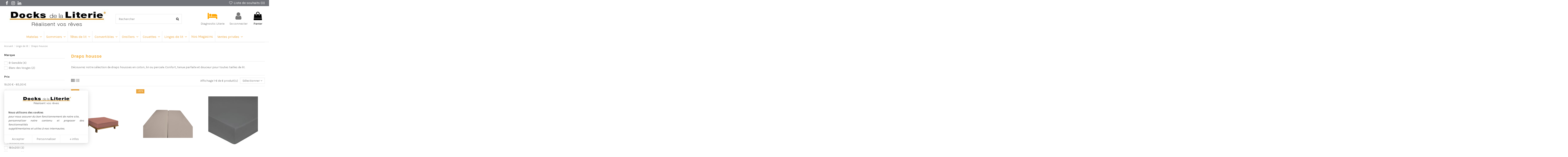

--- FILE ---
content_type: text/html; charset=utf-8
request_url: https://www.docks-literie.com/78-draps-housse
body_size: 18279
content:
<!doctype html><html lang="fr"><head><meta charset="utf-8"><meta http-equiv="x-ua-compatible" content="ie=edge"> <script async src="https://www.googletagmanager.com/gtag/js?id=G-JSS952JQWN"></script> <script>window.dataLayer = window.dataLayer || [];
  function gtag(){dataLayer.push(arguments);}
  gtag('js', new Date());

  gtag('config', 'G-JSS952JQWN');</script>  <script>(function(w,d,s,l,i){w[l]=w[l]||[];w[l].push({'gtm.start':
      new Date().getTime(),event:'gtm.js'});var f=d.getElementsByTagName(s)[0],
              j=d.createElement(s),dl=l!='dataLayer'?'&l='+l:'';j.async=true;j.src=
              'https://www.googletagmanager.com/gtm.js?id='+i+dl;f.parentNode.insertBefore(j,f);
              })(window,document,'script','dataLayer','GTM-P8B3WT');</script> <title>Draps housse de qualité | Tailles standard à king size</title> <script data-keepinline="true">var ajaxGetProductUrl = '//www.docks-literie.com/module/cdc_googletagmanager/async?obj=cart-action';

/* datalayer */
dataLayer = window.dataLayer || [];
dataLayer.push({"pageCategory":"category","ecommerce":{"currencyCode":"EUR","impressions":[{"name":"Drap housse 2 en 1","id":"88-9723","reference":"","price":"39.2","brand":"B-Sensible","category":"Draps housse","variant":"80x190, Vert Pistache (04), 32 cm","link":"drap-housse-impermeable-et-respirant-b-sensible","price_tax_exc":"32.67","wholesale_price":"0","list":"category","position":1},{"name":"Drap housse 2 en 1 relax","id":"104-2081","reference":"","price":"68","brand":"B-Sensible","category":"Draps housse","variant":"Blanc (01), 2x70x190","link":"drap-housse-tete-et-pieds-relevables-b-sensible","price_tax_exc":"56.67","wholesale_price":"0","list":"category","position":2},{"name":"Drap housse percale de coton","id":"289-13921","reference":"","price":"39","brand":"Blanc des Vosges","category":"Draps housse","variant":"90x190, 30 cm, Blanc","link":"drap-housse-bonnet30-percale-blancdesvosges","price_tax_exc":"32.5","wholesale_price":"0","list":"category","position":3},{"name":"Drap housse satin de coton","id":"291-13996","reference":"","price":"45","brand":"Blanc des Vosges","category":"Draps housse","variant":"90x190, 30 cm, Blanc","link":"drap-housse-satin-blancdesvosges","price_tax_exc":"37.5","wholesale_price":"0","list":"category","position":4},{"name":"Drap housse 2 en 1 Bebe","id":"333-14916","reference":"","price":"39","brand":"B-Sensible","category":"Draps housse","variant":"Blanc (01), 60x120","link":"drap-housse-b-sensible-baby","price_tax_exc":"32.5","wholesale_price":"0","list":"category","position":5},{"name":"DESTOCKAGE - Drap housse 2 en 1 Bebe","id":"334-14972","reference":"","price":"19.5","brand":"B-Sensible","category":"Draps housse","variant":"Rose 34, 60x120","link":"drap-housse-b-sensible-baby","price_tax_exc":"16.25","wholesale_price":"0","list":"category","position":6}]}});
/* call to GTM Tag */
(function(w,d,s,l,i){w[l]=w[l]||[];w[l].push({'gtm.start':
new Date().getTime(),event:'gtm.js'});var f=d.getElementsByTagName(s)[0],
j=d.createElement(s),dl=l!='dataLayer'?'&l='+l:'';j.async=true;j.src=
'https://www.googletagmanager.com/gtm.js?id='+i+dl;f.parentNode.insertBefore(j,f);
})(window,document,'script','dataLayer','GTM-P8B3WT');

/* async call to avoid cache system for dynamic data */
var cdcgtmreq = new XMLHttpRequest();
cdcgtmreq.onreadystatechange = function() {
    if (cdcgtmreq.readyState == XMLHttpRequest.DONE ) {
        if (cdcgtmreq.status == 200) {
          	var datalayerJs = cdcgtmreq.responseText;
            try {
                var datalayerObj = JSON.parse(datalayerJs);
                dataLayer = dataLayer || [];
                dataLayer.push(datalayerObj);
            } catch(e) {
               console.log("[CDCGTM] error while parsing json");
            }

                    }
        dataLayer.push({
          'event': 'datalayer_ready'
        });
    }
};
cdcgtmreq.open("GET", "//www.docks-literie.com/module/cdc_googletagmanager/async?obj=user" /*+ "?" + new Date().getTime()*/, true);
cdcgtmreq.setRequestHeader('X-Requested-With', 'XMLHttpRequest');
cdcgtmreq.send();</script> <meta name="description" content="Découvrez notre sélection de draps housses en coton, lin ou percale. Confort, tenue parfaite et douceur pour toutes tailles de lit."><meta name="keywords" content="draps, draps housse, housse matelas, matelas, linge de lit, blanc des vosges, draps qualite, draps francais"><link rel="canonical" href="https://www.docks-literie.com/78-draps-housse"><meta property="og:title" content="Draps housse de qualité | Tailles standard à king size"/><meta property="og:url" content="https://www.docks-literie.com/78-draps-housse"/><meta property="og:site_name" content="Docks de la Literie"/><meta property="og:description" content="Découvrez notre sélection de draps housses en coton, lin ou percale. Confort, tenue parfaite et douceur pour toutes tailles de lit."><meta property="og:type" content="website"><meta property="og:image" content="https://www.docks-literie.com/img/prestashop-logo-1610548129.jpg" /><meta name="viewport" content="initial-scale=1,user-scalable=no,maximum-scale=1,width=device-width"><link rel="icon" type="image/vnd.microsoft.icon" href="https://www.docks-literie.com/img/favicon.ico?1616582526"><link rel="shortcut icon" type="image/x-icon" href="https://www.docks-literie.com/img/favicon.ico?1616582526"> <script type="application/ld+json">{
"@context": "https://schema.org",
"@type": "Organization",
"url": "https://www.docks-literie.com/",
"name": "Docks de la Literie",
"logo": "https://www.docks-literie.com/img/prestashop-logo-1610548129.jpg",
"@id": "#store-organization"
}</script> <link rel="stylesheet" href="https://www.docks-literie.com/themes/warehouse/assets/css/theme.css" type="text/css" media="all"><link rel="stylesheet" href="https://www.docks-literie.com/themes/warehouse/modules/ps_facetedsearch/views/dist/front.css" type="text/css" media="all"><link rel="stylesheet" href="https://www.docks-literie.com/modules/rrp/rrp.css" type="text/css" media="all"><link rel="stylesheet" href="https://www.docks-literie.com/modules/revsliderprestashop/public/assets/fonts/pe-icon-7-stroke/css/pe-icon-7-stroke.css" type="text/css" media="all"><link rel="stylesheet" href="https://www.docks-literie.com/modules/revsliderprestashop/public/assets/css/settings.css" type="text/css" media="all"><link rel="stylesheet" href="https://www.docks-literie.com/modules/hicookielaw/views/css/front.css" type="text/css" media="all"><link rel="stylesheet" href="https://www.docks-literie.com/modules/ets_superspeed//views/css/ets_superspeed.css" type="text/css" media="all"><link rel="stylesheet" href="https://www.docks-literie.com/themes/warehouse/modules/productcomments/views/css/productcomments.css" type="text/css" media="all"><link rel="stylesheet" href="https://www.docks-literie.com/js/jquery/ui/themes/base/minified/jquery-ui.min.css" type="text/css" media="all"><link rel="stylesheet" href="https://www.docks-literie.com/js/jquery/ui/themes/base/minified/jquery.ui.theme.min.css" type="text/css" media="all"><link rel="stylesheet" href="https://www.docks-literie.com/modules/iqitcompare/views/css/front.css" type="text/css" media="all"><link rel="stylesheet" href="https://www.docks-literie.com/modules/iqitelementor/views/css/frontend.min.css" type="text/css" media="all"><link rel="stylesheet" href="https://www.docks-literie.com/modules/iqitmegamenu/views/css/front.css" type="text/css" media="all"><link rel="stylesheet" href="https://www.docks-literie.com/modules/iqitreviews/views/css/front.css" type="text/css" media="all"><link rel="stylesheet" href="https://www.docks-literie.com/modules/iqitsizecharts/views/css/front.css" type="text/css" media="all"><link rel="stylesheet" href="https://www.docks-literie.com/modules/iqitthemeeditor/views/css/custom_s_1.css" type="text/css" media="all"><link rel="stylesheet" href="https://www.docks-literie.com/modules/iqitwishlist/views/css/front.css" type="text/css" media="all"><link rel="stylesheet" href="https://www.docks-literie.com/modules/ph_simpleblog/views/css/ph_simpleblog-17.css" type="text/css" media="all"><link rel="stylesheet" href="https://www.docks-literie.com/modules/ph_simpleblog/css/custom.css" type="text/css" media="all"><link rel="stylesheet" href="https://www.docks-literie.com/modules/iqitsociallogin/views/css/front.css" type="text/css" media="all"><link rel="stylesheet" href="https://www.docks-literie.com/modules/iqitmegamenu/views/css/iqitmegamenu_s_1.css" type="text/css" media="all"><link rel="stylesheet" href="https://www.docks-literie.com/themes/warehousechild/assets/css/font-awesome/css/font-awesome.css" type="text/css" media="all"><link rel="stylesheet" href="https://www.docks-literie.com/themes/warehouse/assets/css/custom.css" type="text/css" media="all"><link rel="preload" as="font" href="/themes/warehousechild/assets/css/font-awesome/fonts/fontawesome-webfont.woff?v=4.7.0" type="font/woff" crossorigin="anonymous"><link rel="preload" as="font" href="/themes/warehousechild/assets/css/font-awesome/fonts/fontawesome-webfont.woff2?v=4.7.0" type="font/woff2" crossorigin="anonymous"><link rel="preload stylesheet" as="style" href="/themes/warehousechild/assets/css/font-awesome/css/font-awesome-preload.css" type="text/css" crossorigin="anonymous"> <script>var elementorFrontendConfig = {"isEditMode":"","stretchedSectionContainer":"","instagramToken":false,"is_rtl":false};
        var iqitTheme = {"rm_sticky":"0","rm_breakpoint":0,"op_preloader":"0","cart_style":"floating","cart_confirmation":"modal","h_layout":"2","f_fixed":"","f_layout":"1","h_absolute":"0","h_sticky":"header","hw_width":"inherit","hm_submenu_width":"default","h_search_type":"full","pl_lazyload":true,"pl_infinity":false,"pl_rollover":false,"pl_crsl_autoplay":false,"pl_slider_ld":3,"pl_slider_d":2,"pl_slider_t":1,"pl_slider_p":2,"pp_thumbs":"leftd","pp_zoom":"modalzoom","pp_image_layout":"carousel","pp_tabs":"tabh","pl_grid_qty":false};
        var iqitcompare = {"nbProducts":0};
        var iqitfdc_from = 0;
        var iqitmegamenu = {"sticky":"false","containerSelector":"#wrapper > .container"};
        var iqitreviews = [];
        var iqitwishlist = {"nbProducts":0};
        var prestashop = {"cart":{"products":[],"totals":{"total":{"type":"total","label":"Total","amount":0,"value":"0,00\u00a0\u20ac"},"total_including_tax":{"type":"total","label":"Total TTC","amount":0,"value":"0,00\u00a0\u20ac"},"total_excluding_tax":{"type":"total","label":"Total HT :","amount":0,"value":"0,00\u00a0\u20ac"}},"subtotals":{"products":{"type":"products","label":"Sous-total","amount":0,"value":"0,00\u00a0\u20ac"},"discounts":null,"shipping":{"type":"shipping","label":"Livraison","amount":0,"value":""},"tax":null},"products_count":0,"summary_string":"0 articles","vouchers":{"allowed":0,"added":[]},"discounts":[],"minimalPurchase":0,"minimalPurchaseRequired":""},"currency":{"name":"Euro","iso_code":"EUR","iso_code_num":"978","sign":"\u20ac"},"customer":{"lastname":null,"firstname":null,"email":null,"birthday":null,"newsletter":null,"newsletter_date_add":null,"optin":null,"website":null,"company":null,"siret":null,"ape":null,"is_logged":false,"gender":{"type":null,"name":null},"addresses":[]},"language":{"name":"Fran\u00e7ais (French)","iso_code":"fr","locale":"fr-FR","language_code":"fr","is_rtl":"0","date_format_lite":"d\/m\/Y","date_format_full":"d\/m\/Y H:i:s","id":1},"page":{"title":"","canonical":"https:\/\/www.docks-literie.com\/78-draps-housse","meta":{"title":"Draps housse de qualit\u00e9 | Tailles standard \u00e0 king size","description":"D\u00e9couvrez notre s\u00e9lection de draps housses en coton, lin ou percale. Confort, tenue parfaite et douceur pour toutes tailles de lit.","keywords":"draps, draps housse, housse matelas, matelas, linge de lit, blanc des vosges, draps qualite, draps francais","robots":"index"},"page_name":"category","body_classes":{"lang-fr":true,"lang-rtl":false,"country-FR":true,"currency-EUR":true,"layout-left-column":true,"page-category":true,"tax-display-enabled":true,"category-id-78":true,"category-Draps housse":true,"category-id-parent-76":true,"category-depth-level-3":true},"admin_notifications":[]},"shop":{"name":"Docks de la Literie","logo":"https:\/\/www.docks-literie.com\/img\/prestashop-logo-1610548129.jpg","stores_icon":"https:\/\/www.docks-literie.com\/img\/logo_stores.png","favicon":"https:\/\/www.docks-literie.com\/img\/favicon.ico"},"urls":{"base_url":"https:\/\/www.docks-literie.com\/","current_url":"https:\/\/www.docks-literie.com\/78-draps-housse","shop_domain_url":"https:\/\/www.docks-literie.com","img_ps_url":"https:\/\/www.docks-literie.com\/img\/","img_cat_url":"https:\/\/www.docks-literie.com\/img\/c\/","img_lang_url":"https:\/\/www.docks-literie.com\/img\/l\/","img_prod_url":"https:\/\/www.docks-literie.com\/img\/p\/","img_manu_url":"https:\/\/www.docks-literie.com\/img\/m\/","img_sup_url":"https:\/\/www.docks-literie.com\/img\/su\/","img_ship_url":"https:\/\/www.docks-literie.com\/img\/s\/","img_store_url":"https:\/\/www.docks-literie.com\/img\/st\/","img_col_url":"https:\/\/www.docks-literie.com\/img\/co\/","img_url":"https:\/\/www.docks-literie.com\/themes\/warehousechild\/assets\/img\/","css_url":"https:\/\/www.docks-literie.com\/themes\/warehousechild\/assets\/css\/","js_url":"https:\/\/www.docks-literie.com\/themes\/warehousechild\/assets\/js\/","pic_url":"https:\/\/www.docks-literie.com\/upload\/","pages":{"address":"https:\/\/www.docks-literie.com\/adresse","addresses":"https:\/\/www.docks-literie.com\/adresses","authentication":"https:\/\/www.docks-literie.com\/connexion","cart":"https:\/\/www.docks-literie.com\/panier","category":"https:\/\/www.docks-literie.com\/index.php?controller=category","cms":"https:\/\/www.docks-literie.com\/index.php?controller=cms","contact":"https:\/\/www.docks-literie.com\/nous-contacter","discount":"https:\/\/www.docks-literie.com\/reduction","guest_tracking":"https:\/\/www.docks-literie.com\/suivi-commande-invite","history":"https:\/\/www.docks-literie.com\/historique-commandes","identity":"https:\/\/www.docks-literie.com\/identite","index":"https:\/\/www.docks-literie.com\/","my_account":"https:\/\/www.docks-literie.com\/mon-compte","order_confirmation":"https:\/\/www.docks-literie.com\/confirmation-commande","order_detail":"https:\/\/www.docks-literie.com\/index.php?controller=order-detail","order_follow":"https:\/\/www.docks-literie.com\/suivi-commande","order":"https:\/\/www.docks-literie.com\/commande","order_return":"https:\/\/www.docks-literie.com\/index.php?controller=order-return","order_slip":"https:\/\/www.docks-literie.com\/avoirs","pagenotfound":"https:\/\/www.docks-literie.com\/page-introuvable","password":"https:\/\/www.docks-literie.com\/recuperation-mot-de-passe","pdf_invoice":"https:\/\/www.docks-literie.com\/index.php?controller=pdf-invoice","pdf_order_return":"https:\/\/www.docks-literie.com\/index.php?controller=pdf-order-return","pdf_order_slip":"https:\/\/www.docks-literie.com\/index.php?controller=pdf-order-slip","prices_drop":"https:\/\/www.docks-literie.com\/promotions","product":"https:\/\/www.docks-literie.com\/index.php?controller=product","search":"https:\/\/www.docks-literie.com\/recherche","sitemap":"https:\/\/www.docks-literie.com\/plan du site","stores":"https:\/\/www.docks-literie.com\/magasins","supplier":"https:\/\/www.docks-literie.com\/fournisseur","register":"https:\/\/www.docks-literie.com\/connexion?create_account=1","order_login":"https:\/\/www.docks-literie.com\/commande?login=1"},"alternative_langs":[],"theme_assets":"\/themes\/warehousechild\/assets\/","actions":{"logout":"https:\/\/www.docks-literie.com\/?mylogout="},"no_picture_image":{"bySize":{"small_default":{"url":"https:\/\/www.docks-literie.com\/img\/p\/fr-default-small_default.jpg","width":98,"height":127},"cart_default":{"url":"https:\/\/www.docks-literie.com\/img\/p\/fr-default-cart_default.jpg","width":125,"height":162},"home_default":{"url":"https:\/\/www.docks-literie.com\/img\/p\/fr-default-home_default.jpg","width":236,"height":305},"large_default":{"url":"https:\/\/www.docks-literie.com\/img\/p\/fr-default-large_default.jpg","width":381,"height":492},"medium_default":{"url":"https:\/\/www.docks-literie.com\/img\/p\/fr-default-medium_default.jpg","width":452,"height":584},"thickbox_default":{"url":"https:\/\/www.docks-literie.com\/img\/p\/fr-default-thickbox_default.jpg","width":1100,"height":1422}},"small":{"url":"https:\/\/www.docks-literie.com\/img\/p\/fr-default-small_default.jpg","width":98,"height":127},"medium":{"url":"https:\/\/www.docks-literie.com\/img\/p\/fr-default-large_default.jpg","width":381,"height":492},"large":{"url":"https:\/\/www.docks-literie.com\/img\/p\/fr-default-thickbox_default.jpg","width":1100,"height":1422},"legend":""}},"configuration":{"display_taxes_label":true,"display_prices_tax_incl":true,"is_catalog":false,"show_prices":true,"opt_in":{"partner":false},"quantity_discount":{"type":"discount","label":"Remise sur prix unitaire"},"voucher_enabled":0,"return_enabled":0},"field_required":[],"breadcrumb":{"links":[{"title":"Accueil","url":"https:\/\/www.docks-literie.com\/"},{"title":"Linge de lit","url":"https:\/\/www.docks-literie.com\/76-linge-de-lit"},{"title":"Draps housse","url":"https:\/\/www.docks-literie.com\/78-draps-housse"}],"count":3},"link":{"protocol_link":"https:\/\/","protocol_content":"https:\/\/"},"time":1769102284,"static_token":"339e13a85e909b313b5d0534347fa94b","token":"0583cbe6b706d69167b24f0ccbf2f043","debug":false,"modules":{"alma":false}};
        var psemailsubscription_subscription = "https:\/\/www.docks-literie.com\/module\/ps_emailsubscription\/subscription";</script> <script type="text/javascript">jQuery(function($){
	$.datepicker.regional[''] = {
		closeText: 'Fermer',
		prevText: '&#x3c;Prec',
		nextText: 'Suiv&#x3e;',
		currentText: 'Aujourd\'hui',
		monthNames: ['Janvier','Fevrier','Mars','Avril','Mai','Juin',
		'Juillet','Aout','Septembre','Octobre','Novembre','Decembre'],
		monthNamesShort: ['Jan','Fev','Mar','Avr','Mai','Jun',
		'Jul','Aou','Sep','Oct','Nov','Dec'],
		dayNames: ['Dimanche','Lundi','Mardi','Mercredi','Jeudi','Vendredi','Samedi'],
		dayNamesShort: ['Dim','Lun','Mar','Mer','Jeu','Ven','Sam'],
		dayNamesMin: ['Di','Lu','Ma','Me','Je','Ve','Sa'],
		weekHeader: 'Sm',
		dateFormat: 'dd-mm-yy',
		firstDay: 1,
		isRTL: false,
		showMonthAfterYear: false,
		yearSuffix: '',
		minDate: 0,
		maxDate: '+12M +0D',
		numberOfMonths: 2,
		showButtonPanel: true
		};
	$.datepicker.setDefaults($.datepicker.regional['']);
});</script> <script type="text/javascript">var sp_link_base ='https://www.docks-literie.com';</script> <script type="text/javascript">function renderDataAjax(jsonData){for(var key in jsonData){if(key=='java_script'){$('body').append(jsonData[key])}else{if($('#ets_speed_dy_'+key).length){$('#ets_speed_dy_'+key).replaceWith(jsonData[key])}}}if($('#header .shopping_cart').length&&$('#header .cart_block').length){var shopping_cart=new HoverWatcher('#header .shopping_cart');var cart_block=new HoverWatcher('#header .cart_block');$("#header .shopping_cart a:first").live("hover",function(){if(ajaxCart.nb_total_products>0||parseInt($('.ajax_cart_quantity').html())>0)$("#header .cart_block").stop(!0,!0).slideDown(450)},function(){setTimeout(function(){if(!shopping_cart.isHoveringOver()&&!cart_block.isHoveringOver())$("#header .cart_block").stop(!0,!0).slideUp(450)},200)})}if(jsonData.custom_js){$('head').append('<script src='+sp_link_base+'"/modules/ets_superspeed12/views/js/script_custom.js"></javascript')}}</script> <style>.layered_filter_ul .radio,.layered_filter_ul .checkbox {
    display: inline-block;
}
.ets_speed_dynamic_hook .cart-products-count{
    display:none!important;
}
.ets_speed_dynamic_hook .ajax_cart_quantity ,.ets_speed_dynamic_hook .ajax_cart_product_txt,.ets_speed_dynamic_hook .ajax_cart_product_txt_s{
    display:none!important;
}
.ets_speed_dynamic_hook .shopping_cart > a:first-child:after {
    display:none!important;
}</style></head><body id="category" class="lang-fr country-fr currency-eur layout-left-column page-category tax-display-enabled category-id-78 category-draps-housse category-id-parent-76 category-depth-level-3 body-desktop-header-style-w-2"> <noscript><iframe src="https://www.googletagmanager.com/ns.html?id=GTM-P8B3WT" height="0" width="0" style="display:none;visibility:hidden"></iframe></noscript> <noscript><iframe src="https://www.googletagmanager.com/ns.html?id=GTM-P8B3WT" height="0" width="0" style="display:none;visibility:hidden"></iframe></noscript><main id="main-page-content" ><header id="header" class="desktop-header-style-w-2"><div class="header-banner"></div><nav class="header-nav"><div class="container"><div class="row justify-content-between"><div class="col col-auto col-md left-nav"><div class="d-inline-block"><ul class="social-links _topbar" itemscope itemtype="https://schema.org/Organization" itemid="#store-organization"><li class="facebook"><a itemprop="sameAs" href="https://www.facebook.com/Docks.de.la.Literie/" target="_blank" rel="noreferrer noopener"><i class="fa fa-facebook fa-fw" aria-hidden="true"></i></a></li><li class="instagram"><a itemprop="sameAs" href="https://www.instagram.com/docks_de_la_literie/" target="_blank" rel="noreferrer noopener"><i class="fa fa-instagram fa-fw" aria-hidden="true"></i></a></li><li class="linkedin"><a itemprop="sameAs" href="https://www.linkedin.com/company/docks-de-la-literie/" target="_blank" rel="noreferrer noopener"><i class="fa fa-linkedin fa-fw" aria-hidden="true"></i></a></li></ul></div></div><div class="col col-auto center-nav text-center"></div><div class="col col-auto col-md right-nav text-right"><div class="d-inline-block"> <a href="//www.docks-literie.com/module/iqitwishlist/view"> <i class="fa fa-heart-o fa-fw" aria-hidden="true"></i> Liste de souhaits (<span id="iqitwishlist-nb"></span>) </a></div></div></div></div> </nav><div id="desktop-header" class="desktop-header-style-2"><div class="header-top"><div id="desktop-header-container" class="container"><div class="row align-items-center"><div class="col col-auto col-header-left"><div id="desktop_logo"> <a href="https://www.docks-literie.com/"> <img class="logo img-fluid" src="https://www.docks-literie.com/img/prestashop-logo-1610548129.jpg" alt="Docks de la Literie"> </a></div></div><div class="col col-header-center"><div class="header-custom-html"><div class="col col-auto header-btn-w header-user-btn-w" id="header-shop-btn" style="float: right;"><a title="Cliquez-ici pour effectuer un diagnostic Literie adaptée à vos besoins" rel="nofollow" class="header-btn header-user-btn" href="https://docks-literie.com/content/16-diagnostic"> <i aria-hidden="true" class="fa fa-bed fa-fw icon"></i> <span class="title"><span style="vertical-align: inherit;"><span style="vertical-align: inherit;">Diagnostic Literie</span></span></span> </a></div></div><div id="search_widget" class="search-widget" data-search-controller-url="https://www.docks-literie.com/module/iqitsearch/searchiqit"><form method="get" action="https://www.docks-literie.com/module/iqitsearch/searchiqit"><div class="input-group"> <input type="text" name="s" value="" data-all-text="Voir tous les résultats" data-blog-text="Articles" data-product-text="Produits" data-brands-text="Marques" placeholder="Rechercher" class="form-control form-search-control" /> <button type="submit" class="search-btn"> <i class="fa fa-search"></i> </button></div></form></div></div><div class="col col-auto col-header-right"><div class="row no-gutters justify-content-end"><div id="header-user-btn" class="col col-auto header-btn-w header-user-btn-w"> <a href="https://www.docks-literie.com/mon-compte" title="Connectez-vous à votre compte client" rel="nofollow" class="header-btn header-user-btn"> <i class="fa fa-user fa-fw icon" aria-hidden="true"></i> <span class="title">Se connecter</span> </a></div><div id="ps-shoppingcart-wrapper" class="col col-auto"><div id="ps-shoppingcart" class="header-btn-w header-cart-btn-w ps-shoppingcart dropdown"><div id="blockcart" class="blockcart cart-preview" data-refresh-url="//www.docks-literie.com/module/ps_shoppingcart/ajax"> <a id="cart-toogle" class="cart-toogle header-btn header-cart-btn" data-toggle="dropdown" data-display="static"> <i class="fa fa-shopping-bag fa-fw icon" aria-hidden="true"><span class="cart-products-count-btn d-none">0</span></i> <span class="info-wrapper"> <span class="title">Panier</span> <span class="cart-toggle-details"> <span class="text-faded cart-separator"> / </span> Vide </span> </span> </a><div id="_desktop_blockcart-content" class="dropdown-menu-custom dropdown-menu"><div id="blockcart-content" class="blockcart-content" ><div class="cart-title"> <span class="modal-title">Votre panier</span> <button type="button" id="js-cart-close" class="close"> <span>×</span> </button><hr></div> <span class="no-items">Il n'y a plus d'articles dans votre panier</span></div></div></div></div></div></div></div><div class="col-12"><div class="row"></div></div></div></div></div><div class="container iqit-megamenu-container"><div id="iqitmegamenu-wrapper" class="iqitmegamenu-wrapper iqitmegamenu-all"><div class="container container-iqitmegamenu"><div id="iqitmegamenu-horizontal" class="iqitmegamenu clearfix" role="navigation"> <nav id="cbp-hrmenu" class="cbp-hrmenu cbp-horizontal cbp-hrsub-narrow"><ul><li id="cbp-hrmenu-tab-2" class="cbp-hrmenu-tab cbp-hrmenu-tab-2 cbp-has-submeu"> <a href="https://www.docks-literie.com/3-matelas" class="nav-link" ><span class="cbp-tab-title"> Matelas <i class="fa fa-angle-down cbp-submenu-aindicator"></i></span> </a><div class="cbp-hrsub col-8"><div class="cbp-hrsub-inner"><div class="container iqitmegamenu-submenu-container"><div class="row menu_row menu-element first_rows menu-element-id-1"><div class="col-5 cbp-menu-column cbp-menu-element menu-element-id-2 "><div class="cbp-menu-column-inner"> <span class="cbp-column-title nav-link transition-300">MATELAS </span><ul class="cbp-links cbp-category-tree"><li ><div class="cbp-category-link-w"> <a href="https://www.docks-literie.com/12-matelas-alveolaire">Matelas Alvéolaire</a></div></li><li ><div class="cbp-category-link-w"> <a href="https://www.docks-literie.com/13-matelas-ressorts">Matelas Ressorts</a></div></li><li ><div class="cbp-category-link-w"> <a href="https://www.docks-literie.com/14-matelas-latex">Matelas Latex</a></div></li><li ><div class="cbp-category-link-w"> <a href="https://www.docks-literie.com/16-matelas-memoire-de-forme">Matelas Mémoire de forme</a></div></li><li ><div class="cbp-category-link-w"> <a href="https://www.docks-literie.com/39-surmatelas">Surmatelas</a></div></li></ul><div class="row menu_row menu-element menu-element-id-14"><div class="col-12 cbp-menu-column cbp-menu-element menu-element-id-15 "><div class="cbp-menu-column-inner"><ul class="cbp-links cbp-valinks cbp-valinks-vertical"><li><a href="https://www.docks-literie.com/content/16-diagnostic" >Diagnostic Literie : Aide au choix</a></li></ul></div></div></div></div></div><div class="col-3 cbp-menu-column cbp-menu-element menu-element-id-16 "><div class="cbp-menu-column-inner"><div class="row cbp-categories-row"><div class="col-12"><div class="cbp-category-link-w"><a href="https://www.docks-literie.com/59-confort" class="cbp-column-title nav-link cbp-category-title">Confort</a><ul class="cbp-links cbp-category-tree"><li ><div class="cbp-category-link-w"><a href="https://www.docks-literie.com/83-extra-ferme">Extra ferme</a></div></li><li ><div class="cbp-category-link-w"><a href="https://www.docks-literie.com/60-matelas-confort-tres-ferme">Très ferme</a></div></li><li ><div class="cbp-category-link-w"><a href="https://www.docks-literie.com/61-matelas-confort-ferme">Ferme</a></div></li><li ><div class="cbp-category-link-w"><a href="https://www.docks-literie.com/62-matelas-confort-equilibre">Equilibré</a></div></li><li ><div class="cbp-category-link-w"><a href="https://www.docks-literie.com/63-confort-matelas-moelleux">Moelleux</a></div></li><li ><div class="cbp-category-link-w"><a href="https://www.docks-literie.com/82-tres-moelleux">Très moelleux</a></div></li></ul></div></div></div></div></div><div class="col-4 cbp-menu-column cbp-menu-element menu-element-id-11 "><div class="cbp-menu-column-inner"> <span class="cbp-column-title nav-link transition-300">Marques de matelas </span><ul><li><a href="/3-matelas?q=Marque-Andr%C3%A9+Renault ">André Renault</a></li><li><a href="/3-matelas?q=Marque-Ep%C3%A9da">Epéda</a></li><li><a href="/3-matelas?q=Marque-Expersom">Expersom</a></li><li><a href="https://www.docks-literie.com/3-matelas?q=Marque-Literie+Premier">Literie Premier</a></li><li><a href="https://www.docks-literie.com/module/iqitsearch/searchiqit?s=sealy">Sealy</a></li><li><a href="/3-matelas?q=Marque-Tempur">Tempur</a></li><li><a href="https://www.docks-literie.com/3-matelas?q=Marque-Tr%C3%A9ca">Tréca</a></li></ul></div></div></div></div></div></div></li><li id="cbp-hrmenu-tab-3" class="cbp-hrmenu-tab cbp-hrmenu-tab-3 cbp-has-submeu"> <a href="https://www.docks-literie.com/6-sommiers" class="nav-link" ><span class="cbp-tab-title"> Sommiers <i class="fa fa-angle-down cbp-submenu-aindicator"></i></span> </a><div class="cbp-hrsub col-7"><div class="cbp-hrsub-inner"><div class="container iqitmegamenu-submenu-container"><div class="row menu_row menu-element first_rows menu-element-id-1"><div class="col-6 cbp-menu-column cbp-menu-element menu-element-id-4 "><div class="cbp-menu-column-inner"> <span class="cbp-column-title nav-link transition-300">SOMMIERS </span><ul class="cbp-links cbp-category-tree"><li ><div class="cbp-category-link-w"> <a href="https://www.docks-literie.com/17-sommiers-tapissier">Sommiers Tapissier</a></div></li><li ><div class="cbp-category-link-w"> <a href="https://www.docks-literie.com/18-sommiers-coffre">Sommiers Coffre</a></div></li><li ><div class="cbp-category-link-w"> <a href="https://www.docks-literie.com/19-sommiers-relaxation">Sommiers Relaxation</a></div></li><li ><div class="cbp-category-link-w"> <a href="https://www.docks-literie.com/22-pieds-de-lit">Pieds de lit</a></div></li></ul></div></div><div class="col-6 cbp-menu-column cbp-menu-element menu-element-id-5 "><div class="cbp-menu-column-inner"> <span class="cbp-column-title nav-link transition-300">Marque de sommiers </span><ul><li><a href="/6-sommiers?q=Marque-Andr%C3%A9+Renault">André Renault</a></li><li><a href="/6-sommiers?q=Marque-Expersom">Expersom</a></li><li><a href="https://www.docks-literie.com/6-sommiers?q=Marque-Literie+Premier">Literie Premier</a></li><li><a href="/6-sommiers?q=Marque-Tempur">Tempur</a></li><li><a href="https://www.docks-literie.com/6-sommiers?q=Marque-Tr%C3%A9ca">Tréca</a></li></ul></div></div></div></div></div></div></li><li id="cbp-hrmenu-tab-4" class="cbp-hrmenu-tab cbp-hrmenu-tab-4 cbp-has-submeu"> <a href="https://www.docks-literie.com/25-tetes-de-lit" class="nav-link" ><span class="cbp-tab-title"> Têtes de lit <i class="fa fa-angle-down cbp-submenu-aindicator"></i></span> </a><div class="cbp-hrsub col-5"><div class="cbp-hrsub-inner"><div class="container iqitmegamenu-submenu-container"><div class="row menu_row menu-element first_rows menu-element-id-1"><div class="col-6 cbp-menu-column cbp-menu-element menu-element-id-5 "><div class="cbp-menu-column-inner"><div class="row cbp-categories-row"><div class="col-12"><div class="cbp-category-link-w"><a href="https://www.docks-literie.com/25-tetes-de-lit" class="cbp-column-title nav-link cbp-category-title">Têtes de lit</a><ul class="cbp-links cbp-category-tree"><li ><div class="cbp-category-link-w"><a href="https://www.docks-literie.com/40-tetes-de-lit-andre-renault">Têtes de lit André Renault</a></div></li><li ><div class="cbp-category-link-w"><a href="https://www.docks-literie.com/45-tetes-de-lit-expersom">Têtes de lit Expersom</a></div></li><li ><div class="cbp-category-link-w"><a href="https://www.docks-literie.com/89-tetes-de-lit-treca">Têtes de lit Tréca</a></div></li><li ><div class="cbp-category-link-w"><a href="https://www.docks-literie.com/43-tetes-de-lit-tempur">Têtes de lit Tempur</a></div></li><li ><div class="cbp-category-link-w"><a href="https://www.docks-literie.com/42-chevets-et-bancs">Chevets et bancs</a></div></li></ul></div></div></div></div></div></div></div></div></div></li><li id="cbp-hrmenu-tab-9" class="cbp-hrmenu-tab cbp-hrmenu-tab-9 cbp-has-submeu"> <a href="https://www.docks-literie.com/24-convertibles" class="nav-link" ><span class="cbp-tab-title"> Convertibles <i class="fa fa-angle-down cbp-submenu-aindicator"></i></span> </a><div class="cbp-hrsub col-4"><div class="cbp-hrsub-inner"><div class="container iqitmegamenu-submenu-container"><div class="row menu_row menu-element first_rows menu-element-id-1"><div class="col-12 cbp-menu-column cbp-menu-element menu-element-id-4 "><div class="cbp-menu-column-inner"><div class="row cbp-categories-row"><div class="col-12"><div class="cbp-category-link-w"><a href="https://www.docks-literie.com/24-convertibles" class="cbp-column-title nav-link cbp-category-title">Convertibles</a><ul class="cbp-links cbp-category-tree"><li ><div class="cbp-category-link-w"><a href="https://www.docks-literie.com/26-bz">BZ</a></div></li><li ><div class="cbp-category-link-w"><a href="https://www.docks-literie.com/27-clic-clac">Clic-clac</a></div></li><li ><div class="cbp-category-link-w"><a href="https://www.docks-literie.com/28-rapido">Rapido</a></div></li></ul></div></div></div></div></div></div></div></div></div></li><li id="cbp-hrmenu-tab-11" class="cbp-hrmenu-tab cbp-hrmenu-tab-11 cbp-has-submeu"> <a href="https://www.docks-literie.com/69-oreillers" class="nav-link" ><span class="cbp-tab-title"> Oreillers <i class="fa fa-angle-down cbp-submenu-aindicator"></i></span> </a><div class="cbp-hrsub col-4"><div class="cbp-hrsub-inner"><div class="container iqitmegamenu-submenu-container"><div class="row menu_row menu-element first_rows menu-element-id-1"><div class="col-8 cbp-menu-column cbp-menu-element menu-element-id-2 "><div class="cbp-menu-column-inner"><div class="row cbp-categories-row"><div class="col-12"><div class="cbp-category-link-w"><a href="https://www.docks-literie.com/69-oreillers" class="cbp-column-title nav-link cbp-category-title">Oreillers</a><ul class="cbp-links cbp-category-tree"><li ><div class="cbp-category-link-w"><a href="https://www.docks-literie.com/70-oreillers-naturels">Oreillers naturels</a></div></li><li ><div class="cbp-category-link-w"><a href="https://www.docks-literie.com/71-oreillers-memoire-de-forme">Oreillers mémoire de forme</a></div></li><li ><div class="cbp-category-link-w"><a href="https://www.docks-literie.com/75-oreillers-ergonomiques">Oreillers ergonomiques</a></div></li><li ><div class="cbp-category-link-w"><a href="https://www.docks-literie.com/90-traversin">Traversin</a></div></li></ul></div></div></div></div></div><div class="col-4 cbp-menu-column cbp-menu-element menu-element-id-3 "><div class="cbp-menu-column-inner"> <span class="cbp-column-title nav-link transition-300">MARQUE </span><p><a href="https://www.docks-literie.com/69-oreillers?q=Marque-Biotex">Biotex<br /></a><a href="https://www.docks-literie.com/69-oreillers?q=Marque-Expersom">Expersom<br /></a><a href="https://www.docks-literie.com/69-oreillers?q=Marque-Pyrenex">Pyrenex<br /></a><a href="https://www.docks-literie.com/69-oreillers?q=Marque-Tempur">Tempur</a></p></div></div></div></div></div></div></li><li id="cbp-hrmenu-tab-12" class="cbp-hrmenu-tab cbp-hrmenu-tab-12 cbp-has-submeu"> <a href="https://www.docks-literie.com/72-couettes" class="nav-link" ><span class="cbp-tab-title"> Couettes <i class="fa fa-angle-down cbp-submenu-aindicator"></i></span> </a><div class="cbp-hrsub col-4"><div class="cbp-hrsub-inner"><div class="container iqitmegamenu-submenu-container"><div class="row menu_row menu-element first_rows menu-element-id-1"><div class="col-4 cbp-menu-column cbp-menu-element menu-element-id-2 "><div class="cbp-menu-column-inner"> <span class="cbp-column-title nav-link transition-300">COUETTES </span><ul class="cbp-links cbp-category-tree"><li ><div class="cbp-category-link-w"> <a href="https://www.docks-literie.com/73-couettes-naturelles">Couettes naturelles</a></div></li><li ><div class="cbp-category-link-w"> <a href="https://www.docks-literie.com/74-couettes-synthetique">Couettes synthétiques</a></div></li></ul></div></div><div class="col-4 cbp-menu-column cbp-menu-element menu-element-id-4 "><div class="cbp-menu-column-inner"><div class="row cbp-categories-row"><div class="col-12"><div class="cbp-category-link-w"><a href="https://www.docks-literie.com/93-couettes-saison" class="cbp-column-title nav-link cbp-category-title">Saison</a><ul class="cbp-links cbp-category-tree"><li ><div class="cbp-category-link-w"><a href="https://www.docks-literie.com/94-ete">Été</a></div></li><li ><div class="cbp-category-link-w"><a href="https://www.docks-literie.com/95-temperee">Tempérée</a></div></li><li ><div class="cbp-category-link-w"><a href="https://www.docks-literie.com/96-hiver">Hiver</a></div></li></ul></div></div></div></div></div><div class="col-4 cbp-menu-column cbp-menu-element menu-element-id-3 "><div class="cbp-menu-column-inner"> <span class="cbp-column-title nav-link transition-300">MARQUE </span><p><a href="https://www.docks-literie.com/module/iqitsearch/searchiqit?s=couette+b-sensible">B-sensible</a><br /><a href="https://www.docks-literie.com/module/iqitsearch/searchiqit?s=couette+pyrenex">Pyrenex</a></p></div></div></div></div></div></div></li><li id="cbp-hrmenu-tab-13" class="cbp-hrmenu-tab cbp-hrmenu-tab-13 cbp-has-submeu"> <a href="https://www.docks-literie.com/76-linge-de-lit" class="nav-link" ><span class="cbp-tab-title"> Linges de lit <i class="fa fa-angle-down cbp-submenu-aindicator"></i></span> </a><div class="cbp-hrsub col-4"><div class="cbp-hrsub-inner"><div class="container iqitmegamenu-submenu-container"><div class="row menu_row menu-element first_rows menu-element-id-1"><div class="col-6 cbp-menu-column cbp-menu-element menu-element-id-2 "><div class="cbp-menu-column-inner"><div class="row cbp-categories-row"><div class="col-12"><div class="cbp-category-link-w"><a href="https://www.docks-literie.com/76-linge-de-lit" class="cbp-column-title nav-link cbp-category-title">Linge de lit</a><ul class="cbp-links cbp-category-tree"><li ><div class="cbp-category-link-w"><a href="https://www.docks-literie.com/77-protege-matelas">Protège-matelas</a></div></li><li ><div class="cbp-category-link-w"><a href="https://www.docks-literie.com/78-draps-housse">Draps housse</a></div></li><li ><div class="cbp-category-link-w"><a href="https://www.docks-literie.com/79-draps-plats">Draps plats</a></div></li><li ><div class="cbp-category-link-w"><a href="https://www.docks-literie.com/91-housses-de-couette">Housses de couette</a></div></li><li ><div class="cbp-category-link-w"><a href="https://www.docks-literie.com/80-taies-d-oreiller">Taies d&#039;oreiller</a></div></li></ul></div></div></div></div></div><div class="col-6 cbp-menu-column cbp-menu-element menu-element-id-3 "><div class="cbp-menu-column-inner"> <span class="cbp-column-title nav-link transition-300">MARQUE </span><p><a href="https://www.docks-literie.com/76-linge-de-lit?q=Marque-B%5C-Sensible">B-sensible<br /></a><a href="https://www.docks-literie.com/76-linge-de-lit?q=Marque-Blanc+des+Vosges">Blanc des Vosges</a></p></div></div></div></div></div></div></li><li id="cbp-hrmenu-tab-1" class="cbp-hrmenu-tab cbp-hrmenu-tab-1 "> <a href="https://www.docks-literie.com/content/13-les-magasins-paca-du-groupe-docks-de-la-literie" class="nav-link" ><span class="cbp-tab-title"> Nos Magasins</span> </a></li><li id="cbp-hrmenu-tab-10" class="cbp-hrmenu-tab cbp-hrmenu-tab-10 cbp-has-submeu"> <a href="https://www.docks-literie.com/64-destockage" class="nav-link" ><span class="cbp-tab-title"> Ventes privées <i class="fa fa-angle-down cbp-submenu-aindicator"></i></span> </a><div class="cbp-hrsub col-4"><div class="cbp-hrsub-inner"><div class="container iqitmegamenu-submenu-container"><div class="row menu_row menu-element first_rows menu-element-id-1"><div class="col-4 cbp-menu-column cbp-menu-element menu-element-id-2 "><div class="cbp-menu-column-inner"><div class="row cbp-categories-row"><div class="col-12"><div class="cbp-category-link-w"><a href="https://www.docks-literie.com/99-matelas" class="cbp-column-title nav-link cbp-category-title">Matelas</a><ul class="cbp-links cbp-category-tree"><li ><div class="cbp-category-link-w"><a href="https://www.docks-literie.com/101-1-place">1 place</a></div></li><li ><div class="cbp-category-link-w"><a href="https://www.docks-literie.com/102-2-places">2 places</a></div></li></ul></div></div></div></div></div><div class="col-8 cbp-menu-column cbp-menu-element menu-element-id-3 "><div class="cbp-menu-column-inner"><div class="row cbp-categories-row"><div class="col-12"><div class="cbp-category-link-w"><a href="https://www.docks-literie.com/100-sommiers-tete-de-lit" class="cbp-column-title nav-link cbp-category-title">Sommiers - Tête de lit</a><ul class="cbp-links cbp-category-tree"><li ><div class="cbp-category-link-w"><a href="https://www.docks-literie.com/103-ensemble">Ensemble</a></div></li><li ><div class="cbp-category-link-w"><a href="https://www.docks-literie.com/104-tete-de-lit">Tête de lit</a></div></li></ul></div></div></div></div></div><div class="col-4 cbp-menu-column cbp-menu-element menu-element-id-4 "><div class="cbp-menu-column-inner"><div class="row cbp-categories-row"><div class="col-12"><div class="cbp-category-link-w"><a href="https://www.docks-literie.com/105-accessoires" class="cbp-column-title nav-link cbp-category-title">Accessoires</a><ul class="cbp-links cbp-category-tree"><li ><div class="cbp-category-link-w"><a href="https://www.docks-literie.com/106-linge-de-lit">Linge de lit</a></div></li><li ><div class="cbp-category-link-w"><a href="https://www.docks-literie.com/107-chevets">Chevets</a></div></li></ul></div></div></div></div></div></div></div></div></div></li></ul> </nav></div></div><div id="sticky-cart-wrapper"></div></div><div id="_desktop_iqitmegamenu-mobile"><div id="iqitmegamenu-mobile"><ul><li><span class="mm-expand"><i class="fa fa-angle-down expand-icon" aria-hidden="true"></i><i class="fa fa-angle-up close-icon" aria-hidden="true"></i></span><a href="https://www.docks-literie.com/3-matelas" >Matelas</a><ul><li><a href="https://www.docks-literie.com/12-matelas-alveolaire" >Matelas Alvéolaire</a></li><li><a href="https://www.docks-literie.com/13-matelas-ressorts" >Matelas Ressorts</a></li><li><a href="https://www.docks-literie.com/16-matelas-memoire-de-forme" >Matelas Mémoire de forme</a></li><li><a href="https://www.docks-literie.com/14-matelas-latex" >Matelas Latex</a></li><li><a href="https://www.docks-literie.com/39-surmatelas" >Surmatelas</a></li><li><span class="mm-expand"><i class="fa fa-angle-down expand-icon" aria-hidden="true"></i><i class="fa fa-angle-up close-icon" aria-hidden="true"></i></span><a href="https://www.docks-literie.com/59-confort" >Confort</a><ul><li><a href="https://www.docks-literie.com/83-extra-ferme" >Extra ferme</a></li><li><a href="https://www.docks-literie.com/60-matelas-confort-tres-ferme" >Très ferme</a></li><li><a href="https://www.docks-literie.com/61-matelas-confort-ferme" >Ferme</a></li><li><a href="https://www.docks-literie.com/62-matelas-confort-equilibre" >Equilibré</a></li><li><a href="https://www.docks-literie.com/63-confort-matelas-moelleux" >Moelleux</a></li><li><a href="https://www.docks-literie.com/82-tres-moelleux" >Très moelleux</a></li></ul></li></ul></li><li><span class="mm-expand"><i class="fa fa-angle-down expand-icon" aria-hidden="true"></i><i class="fa fa-angle-up close-icon" aria-hidden="true"></i></span><a href="https://www.docks-literie.com/6-sommiers" >Sommiers</a><ul><li><a href="https://www.docks-literie.com/17-sommiers-tapissier" >Sommiers Tapissier</a></li><li><a href="https://www.docks-literie.com/18-sommiers-coffre" >Sommiers Coffre</a></li><li><a href="https://www.docks-literie.com/19-sommiers-relaxation" >Sommiers Relaxation</a></li><li><a href="https://www.docks-literie.com/22-pieds-de-lit" >Pieds de lit</a></li></ul></li><li><span class="mm-expand"><i class="fa fa-angle-down expand-icon" aria-hidden="true"></i><i class="fa fa-angle-up close-icon" aria-hidden="true"></i></span><a href="https://www.docks-literie.com/25-tetes-de-lit" >Têtes de lit</a><ul><li><a href="https://www.docks-literie.com/40-tetes-de-lit-andre-renault" >Têtes de lit André Renault</a></li><li><a href="https://www.docks-literie.com/45-tetes-de-lit-expersom" >Têtes de lit Expersom</a></li><li><a href="https://www.docks-literie.com/89-tetes-de-lit-treca" >Têtes de lit Tréca</a></li><li><a href="https://www.docks-literie.com/43-tetes-de-lit-tempur" >Têtes de lit Tempur</a></li><li><a href="https://www.docks-literie.com/42-chevets-et-bancs" >Chevets et bancs</a></li></ul></li><li><span class="mm-expand"><i class="fa fa-angle-down expand-icon" aria-hidden="true"></i><i class="fa fa-angle-up close-icon" aria-hidden="true"></i></span><a href="https://www.docks-literie.com/24-convertibles" >Convertibles</a><ul><li><a href="https://www.docks-literie.com/26-bz" >BZ</a></li><li><a href="https://www.docks-literie.com/27-clic-clac" >Clic-clac</a></li><li><a href="https://www.docks-literie.com/28-rapido" >Rapido</a></li></ul></li><li><span class="mm-expand"><i class="fa fa-angle-down expand-icon" aria-hidden="true"></i><i class="fa fa-angle-up close-icon" aria-hidden="true"></i></span><a href="https://www.docks-literie.com/69-oreillers" >Oreillers</a><ul><li><a href="https://www.docks-literie.com/70-oreillers-naturels" >Oreillers naturels</a></li><li><a href="https://www.docks-literie.com/71-oreillers-memoire-de-forme" >Oreillers mémoire de forme</a></li><li><a href="https://www.docks-literie.com/75-oreillers-ergonomiques" >Oreillers ergonomiques</a></li><li><a href="https://www.docks-literie.com/90-traversin" >Traversin</a></li></ul></li><li><span class="mm-expand"><i class="fa fa-angle-down expand-icon" aria-hidden="true"></i><i class="fa fa-angle-up close-icon" aria-hidden="true"></i></span><a href="https://www.docks-literie.com/72-couettes" >Couettes</a><ul><li><a href="https://www.docks-literie.com/73-couettes-naturelles" >Couettes naturelles</a></li><li><a href="https://www.docks-literie.com/74-couettes-synthetique" >Couettes synthétiques</a></li><li><span class="mm-expand"><i class="fa fa-angle-down expand-icon" aria-hidden="true"></i><i class="fa fa-angle-up close-icon" aria-hidden="true"></i></span><a href="https://www.docks-literie.com/93-couettes-saison" >Saison</a><ul><li><a href="https://www.docks-literie.com/94-ete" >Été</a></li><li><a href="https://www.docks-literie.com/95-temperee" >Tempérée</a></li><li><a href="https://www.docks-literie.com/96-hiver" >Hiver</a></li></ul></li></ul></li><li><span class="mm-expand"><i class="fa fa-angle-down expand-icon" aria-hidden="true"></i><i class="fa fa-angle-up close-icon" aria-hidden="true"></i></span><a href="https://www.docks-literie.com/76-linge-de-lit" >Linge de lit</a><ul><li><a href="https://www.docks-literie.com/77-protege-matelas" >Protège-matelas</a></li><li><a href="https://www.docks-literie.com/78-draps-housse" >Draps housse</a></li><li><a href="https://www.docks-literie.com/79-draps-plats" >Draps plats</a></li><li><a href="https://www.docks-literie.com/91-housses-de-couette" >Housses de couette</a></li><li><a href="https://www.docks-literie.com/80-taies-d-oreiller" >Taies d&#039;oreiller</a></li></ul></li><li><a href="https://www.docks-literie.com/content/13-les-magasins-paca-du-groupe-docks-de-la-literie" >Les magasins Docks de la Literie</a></li><li><span class="mm-expand"><i class="fa fa-angle-down expand-icon" aria-hidden="true"></i><i class="fa fa-angle-up close-icon" aria-hidden="true"></i></span><a href="https://www.docks-literie.com/64-destockage" >Destockage</a><ul><li><span class="mm-expand"><i class="fa fa-angle-down expand-icon" aria-hidden="true"></i><i class="fa fa-angle-up close-icon" aria-hidden="true"></i></span><a href="https://www.docks-literie.com/99-matelas" >Matelas</a><ul><li><a href="https://www.docks-literie.com/101-1-place" >1 place</a></li><li><a href="https://www.docks-literie.com/102-2-places" >2 places</a></li></ul></li><li><span class="mm-expand"><i class="fa fa-angle-down expand-icon" aria-hidden="true"></i><i class="fa fa-angle-up close-icon" aria-hidden="true"></i></span><a href="https://www.docks-literie.com/100-sommiers-tete-de-lit" >Sommiers - Tête de lit</a><ul><li><a href="https://www.docks-literie.com/103-ensemble" >Ensemble</a></li><li><a href="https://www.docks-literie.com/104-tete-de-lit" >Tête de lit</a></li></ul></li><li><span class="mm-expand"><i class="fa fa-angle-down expand-icon" aria-hidden="true"></i><i class="fa fa-angle-up close-icon" aria-hidden="true"></i></span><a href="https://www.docks-literie.com/105-accessoires" >Accessoires</a><ul><li><a href="https://www.docks-literie.com/106-linge-de-lit" >Linge de lit</a></li><li><a href="https://www.docks-literie.com/107-chevets" >Chevets</a></li></ul></li></ul></li></ul></div></div></div></div><div id="mobile-header" class="mobile-header-style-3"><div class="container"><div class="mobile-main-bar"><div class="col-mobile-logo text-center"> <a href="https://www.docks-literie.com/"> <img class="logo img-fluid" src="https://www.docks-literie.com/img/prestashop-logo-1610548129.jpg" alt="Docks de la Literie"> </a></div></div></div><div id="mobile-header-sticky"><div class="mobile-buttons-bar"><div class="container"><div class="row no-gutters align-items-center row-mobile-buttons"><div class="col col-mobile-btn col-mobile-btn-menu text-center col-mobile-menu-dropdown"> <a class="m-nav-btn" data-toggle="dropdown" data-display="static"><i class="fa fa-bars" aria-hidden="true"></i> <span>Menu</span></a><div id="mobile_menu_click_overlay"></div><div id="_mobile_iqitmegamenu-mobile" class="text-left dropdown-menu-custom dropdown-menu"></div></div><div id="mobile-btn-search" class="col col-mobile-btn col-mobile-btn-search text-center"> <a class="m-nav-btn" data-toggle="dropdown" data-display="static"><i class="fa fa-search" aria-hidden="true"></i> <span>Chercher</span></a><div id="search-widget-mobile" class="dropdown-content dropdown-menu dropdown-mobile search-widget"><form method="get" action="https://www.docks-literie.com/module/iqitsearch/searchiqit"><div class="input-group"> <input type="text" name="s" value="" placeholder="Chercher" data-all-text="Voir tous les résultats" data-blog-text="Articles" data-product-text="Produits" data-brands-text="Marques" class="form-control form-search-control"> <button type="submit" class="search-btn"> <i class="fa fa-search"></i> </button></div></form></div></div><div class="col col-mobile-btn col-mobile-btn-account text-center"> <a href="https://www.docks-literie.com/mon-compte" class="m-nav-btn"><i class="fa fa-user" aria-hidden="true"></i> <span> Se connecter </span></a></div><div class="col col-mobile-btn col-mobile-btn-cart ps-shoppingcart text-center dropdown"><div id="mobile-cart-wrapper"> <a id="mobile-cart-toogle" class="m-nav-btn" data-display="static" data-toggle="dropdown"><i class="fa fa-shopping-bag mobile-bag-icon" aria-hidden="true"><span id="mobile-cart-products-count" class="cart-products-count cart-products-count-btn"> 0 </span></i> <span>Panier</span></a><div id="_mobile_blockcart-content" class="dropdown-menu-custom dropdown-menu"></div></div></div></div></div></div></div></div> </header><section id="wrapper"><div class="container"> <nav data-depth="3" class="breadcrumb"><div class="row align-items-center"><div class="col"><ol itemscope itemtype="https://schema.org/BreadcrumbList"><li itemprop="itemListElement" itemscope itemtype="https://schema.org/ListItem"> <a itemprop="item" href="https://www.docks-literie.com/"><span itemprop="name">Accueil</span></a><meta itemprop="position" content="1"></li><li itemprop="itemListElement" itemscope itemtype="https://schema.org/ListItem"> <a itemprop="item" href="https://www.docks-literie.com/76-linge-de-lit"><span itemprop="name">Linge de lit</span></a><meta itemprop="position" content="2"></li><li> <span>Draps housse</span></li></ol></div><div class="col col-auto"></div></div> </nav></div><div id="inner-wrapper" class="container"> <aside id="notifications"> </aside><div class="row"><div id="content-wrapper" class="left-column col-12 col-md-9 "> <section id="main"><div id="js-product-list-header"><h1 class="h1 page-title"><span>Draps housse</span></h1></div><div class="category-description category-description-top hidden-sm-down"><p>Découvrez notre sélection de draps housses en coton, lin ou percale. Confort, tenue parfaite et douceur pour toutes tailles de lit.</p></div><section id="products"><div id=""><div id="js-active-search-filters" class="hide"></div></div><div id=""><div id="js-product-list-top" class="products-selection"><div class="row align-items-center justify-content-between small-gutters"><div class="col col-auto facated-toggler hidden-md-up"><div class="filter-button"> <button id="search_filter_toggler" class="btn btn-secondary"> <i class="fa fa-filter" aria-hidden="true"></i> Filtrer </button></div></div><div class="col view-switcher "> <a href="https://www.docks-literie.com/78-draps-housse?productListView=grid" class="current js-search-link hidden-sm-down" data-button-action="change-list-view" data-view="grid" rel="nofollow"><i class="fa fa-th" aria-hidden="true"></i></a> <a href="https://www.docks-literie.com/78-draps-housse?productListView=list" class=" js-search-link hidden-sm-down" data-button-action="change-list-view" data-view="list" rel="nofollow"><i class="fa fa-th-list" aria-hidden="true"></i></a></div><div class="col col-auto"> <span class="showing hidden-sm-down"> Affichage 1-6 de 6 produit(s) </span><div class="products-sort-nb-dropdown products-sort-order dropdown"> <a class="select-title expand-more form-control" rel="nofollow" data-toggle="dropdown" data-display="static" aria-haspopup="true" aria-expanded="false"> <span class="select-title-name"> Sélectionner</span> <i class="fa fa-angle-down" aria-hidden="true"></i> </a><div class="dropdown-menu"> <a rel="nofollow" href="https://www.docks-literie.com/78-draps-housse?order=product.sales.desc" class="select-list dropdown-item js-search-link" > Ventes, ordre décroissant </a> <a rel="nofollow" href="https://www.docks-literie.com/78-draps-housse?order=product.position.asc" class="select-list dropdown-item js-search-link" > Pertinence </a> <a rel="nofollow" href="https://www.docks-literie.com/78-draps-housse?order=product.name.asc" class="select-list dropdown-item js-search-link" > Nom, A à Z </a> <a rel="nofollow" href="https://www.docks-literie.com/78-draps-housse?order=product.name.desc" class="select-list dropdown-item js-search-link" > Nom, Z à A </a> <a rel="nofollow" href="https://www.docks-literie.com/78-draps-housse?order=product.price.asc" class="select-list dropdown-item js-search-link" > Prix, croissant </a> <a rel="nofollow" href="https://www.docks-literie.com/78-draps-housse?order=product.price.desc" class="select-list dropdown-item js-search-link" > Prix, décroissant </a> <a rel="nofollow" href="https://www.docks-literie.com/78-draps-housse?order=product.reference.asc" class="select-list dropdown-item js-search-link" > Reference, A to Z </a> <a rel="nofollow" href="https://www.docks-literie.com/78-draps-housse?order=product.reference.desc" class="select-list dropdown-item js-search-link" > Reference, Z to A </a></div></div></div></div></div></div><div id=""><div id="facets-loader-icon"><i class="fa fa-circle-o-notch fa-spin"></i></div><div id="js-product-list"><div class="products row products-grid"><div class="js-product-miniature-wrapper col-6 col-md-12 col-lg-6 col-xl-4 "> <article class="product-miniature product-miniature-default product-miniature-grid product-miniature-layout-1 js-product-miniature" data-id-product="88" data-id-product-attribute="9723"><div class="thumbnail-container"> <a href="https://www.docks-literie.com/b-sensible/88-9723-drap-housse-impermeable-et-respirant-b-sensible.html#/29-dimension-80x190/54-couleurs_b_sensible-vert_pistache_04/274-bonnet_draps-32_cm" class="thumbnail product-thumbnail"><img data-src="https://www.docks-literie.com/2390-home_default/drap-housse-impermeable-et-respirant-b-sensible.jpg" src="data:image/svg+xml,%3Csvg xmlns='http://www.w3.org/2000/svg' viewBox='0 0 236 305'%3E%3C/svg%3E" alt="drap housse 2 en 1, drap b-sensible" data-full-size-image-url="https://www.docks-literie.com/2390-thickbox_default/drap-housse-impermeable-et-respirant-b-sensible.jpg" width="236" height="305" class="img-fluid js-lazy-product-image lazy-product-image product-thumbnail-first " ></a><ul class="product-flags"><li class="product-flag discount">-20%</li></ul><div class="product-functional-buttons product-functional-buttons-bottom"><div class="product-functional-buttons-links"> <a href="#" class="btn-iqitwishlist-add js-iqitwishlist-add" data-id-product="88" data-id-product-attribute="9723" data-url="//www.docks-literie.com/module/iqitwishlist/actions" data-toggle="tooltip" title="Ajouter à la liste de souhaits"> <i class="fa fa-heart-o not-added" aria-hidden="true"></i> <i class="fa fa-heart added" aria-hidden="true"></i> </a> <a href="#" class="btn-iqitcompare-add js-iqitcompare-add" data-id-product="88" data-url="//www.docks-literie.com/module/iqitcompare/actions" data-toggle="tooltip" title="Comparer"> <i class="fa fa-random" aria-hidden="true"></i> </a> <a class="js-quick-view-iqit" href="#" data-link-action="quickview" data-toggle="tooltip" title="Vue rapide"> <i class="fa fa-eye" aria-hidden="true"></i></a></div></div><div class="product-availability d-block"> <span class="badge badge-success product-available mt-2"> <i class="fa fa-check rtl-no-flip" aria-hidden="true"></i> En stock </span></div></div><div class="product-description"><div class="product-category-name text-muted">B-sensible</div><h2 class="h3 product-title"> <a href="https://www.docks-literie.com/b-sensible/88-drap-housse-impermeable-et-respirant-b-sensible.html">Drap housse 2 en 1</a></h2><div class="product-price-and-shipping"> <a href="https://www.docks-literie.com/b-sensible/88-9723-drap-housse-impermeable-et-respirant-b-sensible.html#/29-dimension-80x190/54-couleurs_b_sensible-vert_pistache_04/274-bonnet_draps-32_cm"> <span class="product-price" content="39.2">39,20&nbsp;€</span></a> <span class="regular-price text-muted">49,00&nbsp;€</span></div><div class="product-description-short text-muted"> <a href="https://www.docks-literie.com/b-sensible/88-9723-drap-housse-impermeable-et-respirant-b-sensible.html#/29-dimension-80x190/54-couleurs_b_sensible-vert_pistache_04/274-bonnet_draps-32_cm">Un drap housse et un protège-matelas à la fois : 100% imperméable et respirant, ce drap housse 2 en 1 vous apporte également douceur et bien-être tout au long de la nuit.</a></div><div class="product-add-cart"><form action="https://www.docks-literie.com/panier?add=1&amp;id_product=88&amp;id_product_attribute=9723" method="post"><input type="hidden" name="id_product" value="88"><div class="input-group-add-cart"> <input type="number" name="qty" value="1" class="form-control input-qty" min="1" ><button class="btn btn-product-list add-to-cart" data-button-action="add-to-cart" type="submit" ><i class="fa fa-shopping-bag fa-fw bag-icon" aria-hidden="true"></i> <i class="fa fa-circle-o-notch fa-spin fa-fw spinner-icon" aria-hidden="true"></i> Ajouter au panier </button></div></form></div></div> </article></div><div class="js-product-miniature-wrapper col-6 col-md-12 col-lg-6 col-xl-4 "> <article class="product-miniature product-miniature-default product-miniature-grid product-miniature-layout-1 js-product-miniature" data-id-product="104" data-id-product-attribute="2081"><div class="thumbnail-container"> <a href="https://www.docks-literie.com/b-sensible/104-2081-drap-housse-tete-et-pieds-relevables-b-sensible.html#/42-couleurs_b_sensible-blanc_01/74-dimension-2x70x190" class="thumbnail product-thumbnail"><img data-src="https://www.docks-literie.com/2391-home_default/drap-housse-tete-et-pieds-relevables-b-sensible.jpg" src="data:image/svg+xml,%3Csvg xmlns='http://www.w3.org/2000/svg' viewBox='0 0 236 305'%3E%3C/svg%3E" alt="drap housse relax, drap housse tpr, drap housse b-sensible" data-full-size-image-url="https://www.docks-literie.com/2391-thickbox_default/drap-housse-tete-et-pieds-relevables-b-sensible.jpg" width="236" height="305" class="img-fluid js-lazy-product-image lazy-product-image product-thumbnail-first " ></a><ul class="product-flags"><li class="product-flag discount">-20%</li></ul><div class="product-functional-buttons product-functional-buttons-bottom"><div class="product-functional-buttons-links"> <a href="#" class="btn-iqitwishlist-add js-iqitwishlist-add" data-id-product="104" data-id-product-attribute="2081" data-url="//www.docks-literie.com/module/iqitwishlist/actions" data-toggle="tooltip" title="Ajouter à la liste de souhaits"> <i class="fa fa-heart-o not-added" aria-hidden="true"></i> <i class="fa fa-heart added" aria-hidden="true"></i> </a> <a href="#" class="btn-iqitcompare-add js-iqitcompare-add" data-id-product="104" data-url="//www.docks-literie.com/module/iqitcompare/actions" data-toggle="tooltip" title="Comparer"> <i class="fa fa-random" aria-hidden="true"></i> </a> <a class="js-quick-view-iqit" href="#" data-link-action="quickview" data-toggle="tooltip" title="Vue rapide"> <i class="fa fa-eye" aria-hidden="true"></i></a></div></div><div class="product-availability d-block"> <span class="badge badge-success product-available mt-2"> <i class="fa fa-check rtl-no-flip" aria-hidden="true"></i> En stock </span></div></div><div class="product-description"><div class="product-category-name text-muted">B-sensible</div><h2 class="h3 product-title"> <a href="https://www.docks-literie.com/b-sensible/104-drap-housse-tete-et-pieds-relevables-b-sensible.html">Drap housse 2 en 1 relax</a></h2><div class="product-price-and-shipping"> <a href="https://www.docks-literie.com/b-sensible/104-2081-drap-housse-tete-et-pieds-relevables-b-sensible.html#/42-couleurs_b_sensible-blanc_01/74-dimension-2x70x190"> <span class="product-price" content="68">68,00&nbsp;€</span></a> <span class="regular-price text-muted">85,00&nbsp;€</span></div><div class="product-description-short text-muted"> <a href="https://www.docks-literie.com/b-sensible/104-2081-drap-housse-tete-et-pieds-relevables-b-sensible.html#/42-couleurs_b_sensible-blanc_01/74-dimension-2x70x190">Un drap housse et un protège-matelas à la fois : 100% imperméable et respirant, ce drap housse 2 en 1 vous apporte également douceur et bien-être tout au long de la nuit.</a></div><div class="product-add-cart"><form action="https://www.docks-literie.com/panier?add=1&amp;id_product=104&amp;id_product_attribute=2081" method="post"><input type="hidden" name="id_product" value="104"><div class="input-group-add-cart"> <input type="number" name="qty" value="1" class="form-control input-qty" min="1" ><button class="btn btn-product-list add-to-cart" data-button-action="add-to-cart" type="submit" ><i class="fa fa-shopping-bag fa-fw bag-icon" aria-hidden="true"></i> <i class="fa fa-circle-o-notch fa-spin fa-fw spinner-icon" aria-hidden="true"></i> Ajouter au panier </button></div></form></div></div> </article></div><div class="js-product-miniature-wrapper col-6 col-md-12 col-lg-6 col-xl-4 "> <article class="product-miniature product-miniature-default product-miniature-grid product-miniature-layout-1 js-product-miniature" data-id-product="289" data-id-product-attribute="13921"><div class="thumbnail-container"> <a href="https://www.docks-literie.com/blanc-des-vosges/289-13921-drap-housse-bonnet30-percale-blancdesvosges.html#/30-dimension-90x190/271-bonnet_draps-30_cm/286-bdv_percale-blanc" class="thumbnail product-thumbnail"><img data-src="https://www.docks-literie.com/2863-home_default/drap-housse-bonnet30-percale-blancdesvosges.jpg" src="data:image/svg+xml,%3Csvg xmlns='http://www.w3.org/2000/svg' viewBox='0 0 236 305'%3E%3C/svg%3E" alt="Drap housse percale de coton" data-full-size-image-url="https://www.docks-literie.com/2863-thickbox_default/drap-housse-bonnet30-percale-blancdesvosges.jpg" width="236" height="305" class="img-fluid js-lazy-product-image lazy-product-image product-thumbnail-first " ></a><ul class="product-flags"></ul><div class="product-functional-buttons product-functional-buttons-bottom"><div class="product-functional-buttons-links"> <a href="#" class="btn-iqitwishlist-add js-iqitwishlist-add" data-id-product="289" data-id-product-attribute="13921" data-url="//www.docks-literie.com/module/iqitwishlist/actions" data-toggle="tooltip" title="Ajouter à la liste de souhaits"> <i class="fa fa-heart-o not-added" aria-hidden="true"></i> <i class="fa fa-heart added" aria-hidden="true"></i> </a> <a href="#" class="btn-iqitcompare-add js-iqitcompare-add" data-id-product="289" data-url="//www.docks-literie.com/module/iqitcompare/actions" data-toggle="tooltip" title="Comparer"> <i class="fa fa-random" aria-hidden="true"></i> </a> <a class="js-quick-view-iqit" href="#" data-link-action="quickview" data-toggle="tooltip" title="Vue rapide"> <i class="fa fa-eye" aria-hidden="true"></i></a></div></div><div class="product-availability d-block"></div></div><div class="product-description"><div class="product-category-name text-muted">Blanc des Vosges</div><h2 class="h3 product-title"> <a href="https://www.docks-literie.com/blanc-des-vosges/289-drap-housse-bonnet30-percale-blancdesvosges.html">Drap housse percale de coton</a></h2><div class="product-price-and-shipping"> <a href="https://www.docks-literie.com/blanc-des-vosges/289-13921-drap-housse-bonnet30-percale-blancdesvosges.html#/30-dimension-90x190/271-bonnet_draps-30_cm/286-bdv_percale-blanc"> <span class="product-price" content="39">39,00&nbsp;€</span></a></div><div class="product-description-short text-muted"> <a href="https://www.docks-literie.com/blanc-des-vosges/289-13921-drap-housse-bonnet30-percale-blancdesvosges.html#/30-dimension-90x190/271-bonnet_draps-30_cm/286-bdv_percale-blanc">Les linges de lit en percale offre une respirabilité optimale et une sensation de fraîcheur incomparable. Grâce à la qualité des produits Blanc des Vosges, vos draps housse sont plus durables et vos nuits plus douces. Une teinture au cœur de la fibre permet en plus une excellente tenue des coloris au lavage.</a></div><div class="product-add-cart"><form action="https://www.docks-literie.com/panier?add=1&amp;id_product=289&amp;id_product_attribute=13921" method="post"><input type="hidden" name="id_product" value="289"><div class="input-group-add-cart"> <input type="number" name="qty" value="1" class="form-control input-qty" min="1" ><button class="btn btn-product-list add-to-cart" data-button-action="add-to-cart" type="submit" ><i class="fa fa-shopping-bag fa-fw bag-icon" aria-hidden="true"></i> <i class="fa fa-circle-o-notch fa-spin fa-fw spinner-icon" aria-hidden="true"></i> Ajouter au panier </button></div></form></div></div> </article></div><div class="js-product-miniature-wrapper col-6 col-md-12 col-lg-6 col-xl-4 "> <article class="product-miniature product-miniature-default product-miniature-grid product-miniature-layout-1 js-product-miniature" data-id-product="291" data-id-product-attribute="13996"><div class="thumbnail-container"> <a href="https://www.docks-literie.com/blanc-des-vosges/291-13996-drap-housse-satin-blancdesvosges.html#/30-dimension-90x190/271-bonnet_draps-30_cm/291-bdv_satin-blanc" class="thumbnail product-thumbnail"><img data-src="https://www.docks-literie.com/2876-home_default/drap-housse-satin-blancdesvosges.jpg" src="data:image/svg+xml,%3Csvg xmlns='http://www.w3.org/2000/svg' viewBox='0 0 236 305'%3E%3C/svg%3E" alt="Drap housse satin de coton" data-full-size-image-url="https://www.docks-literie.com/2876-thickbox_default/drap-housse-satin-blancdesvosges.jpg" width="236" height="305" class="img-fluid js-lazy-product-image lazy-product-image product-thumbnail-first " ></a><ul class="product-flags"></ul><div class="product-functional-buttons product-functional-buttons-bottom"><div class="product-functional-buttons-links"> <a href="#" class="btn-iqitwishlist-add js-iqitwishlist-add" data-id-product="291" data-id-product-attribute="13996" data-url="//www.docks-literie.com/module/iqitwishlist/actions" data-toggle="tooltip" title="Ajouter à la liste de souhaits"> <i class="fa fa-heart-o not-added" aria-hidden="true"></i> <i class="fa fa-heart added" aria-hidden="true"></i> </a> <a href="#" class="btn-iqitcompare-add js-iqitcompare-add" data-id-product="291" data-url="//www.docks-literie.com/module/iqitcompare/actions" data-toggle="tooltip" title="Comparer"> <i class="fa fa-random" aria-hidden="true"></i> </a> <a class="js-quick-view-iqit" href="#" data-link-action="quickview" data-toggle="tooltip" title="Vue rapide"> <i class="fa fa-eye" aria-hidden="true"></i></a></div></div><div class="product-availability d-block"></div></div><div class="product-description"><div class="product-category-name text-muted">Blanc des Vosges</div><h2 class="h3 product-title"> <a href="https://www.docks-literie.com/blanc-des-vosges/291-drap-housse-satin-blancdesvosges.html">Drap housse satin de coton</a></h2><div class="product-price-and-shipping"> <a href="https://www.docks-literie.com/blanc-des-vosges/291-13996-drap-housse-satin-blancdesvosges.html#/30-dimension-90x190/271-bonnet_draps-30_cm/291-bdv_satin-blanc"> <span class="product-price" content="45">45,00&nbsp;€</span></a></div><div class="product-description-short text-muted"> <a href="https://www.docks-literie.com/blanc-des-vosges/291-13996-drap-housse-satin-blancdesvosges.html#/30-dimension-90x190/271-bonnet_draps-30_cm/291-bdv_satin-blanc">Dans l'univers de la literie de luxe, le satin de coton s'invite dans les plus belles chambres de palaces à travers le monde. Véritable alliée d'un raffinement durable, à la fois lumineux et soyeux, les draps housses&nbsp;Blanc des Vosges vous accompagneront au fil des nuits et des saisons.</a></div><div class="product-add-cart"><form action="https://www.docks-literie.com/panier?add=1&amp;id_product=291&amp;id_product_attribute=13996" method="post"><input type="hidden" name="id_product" value="291"><div class="input-group-add-cart"> <input type="number" name="qty" value="1" class="form-control input-qty" min="1" ><button class="btn btn-product-list add-to-cart" data-button-action="add-to-cart" type="submit" ><i class="fa fa-shopping-bag fa-fw bag-icon" aria-hidden="true"></i> <i class="fa fa-circle-o-notch fa-spin fa-fw spinner-icon" aria-hidden="true"></i> Ajouter au panier </button></div></form></div></div> </article></div><div class="js-product-miniature-wrapper col-6 col-md-12 col-lg-6 col-xl-4 "> <article class="product-miniature product-miniature-default product-miniature-grid product-miniature-layout-1 js-product-miniature" data-id-product="333" data-id-product-attribute="14916"><div class="thumbnail-container"> <a href="https://www.docks-literie.com/b-sensible/333-14916-drap-housse-b-sensible-baby.html#/42-couleurs_b_sensible-blanc_01/302-dimensions_baby-60x120" class="thumbnail product-thumbnail"><img data-src="https://www.docks-literie.com/3311-home_default/drap-housse-b-sensible-baby.jpg" src="data:image/svg+xml,%3Csvg xmlns='http://www.w3.org/2000/svg' viewBox='0 0 236 305'%3E%3C/svg%3E" alt="Drap housse 2 en 1 Bébé" data-full-size-image-url="https://www.docks-literie.com/3311-thickbox_default/drap-housse-b-sensible-baby.jpg" width="236" height="305" class="img-fluid js-lazy-product-image lazy-product-image product-thumbnail-first " ></a><ul class="product-flags"></ul><div class="product-functional-buttons product-functional-buttons-bottom"><div class="product-functional-buttons-links"> <a href="#" class="btn-iqitwishlist-add js-iqitwishlist-add" data-id-product="333" data-id-product-attribute="14916" data-url="//www.docks-literie.com/module/iqitwishlist/actions" data-toggle="tooltip" title="Ajouter à la liste de souhaits"> <i class="fa fa-heart-o not-added" aria-hidden="true"></i> <i class="fa fa-heart added" aria-hidden="true"></i> </a> <a href="#" class="btn-iqitcompare-add js-iqitcompare-add" data-id-product="333" data-url="//www.docks-literie.com/module/iqitcompare/actions" data-toggle="tooltip" title="Comparer"> <i class="fa fa-random" aria-hidden="true"></i> </a> <a class="js-quick-view-iqit" href="#" data-link-action="quickview" data-toggle="tooltip" title="Vue rapide"> <i class="fa fa-eye" aria-hidden="true"></i></a></div></div><div class="product-availability d-block"></div></div><div class="product-description"><div class="product-category-name text-muted">B-sensible</div><h2 class="h3 product-title"> <a href="https://www.docks-literie.com/b-sensible/333-drap-housse-b-sensible-baby.html">Drap housse 2 en 1 Bébé</a></h2><div class="product-price-and-shipping"> <a href="https://www.docks-literie.com/b-sensible/333-14916-drap-housse-b-sensible-baby.html#/42-couleurs_b_sensible-blanc_01/302-dimensions_baby-60x120"> <span class="product-price" content="39">39,00&nbsp;€</span></a></div><div class="product-description-short text-muted"> <a href="https://www.docks-literie.com/b-sensible/333-14916-drap-housse-b-sensible-baby.html#/42-couleurs_b_sensible-blanc_01/302-dimensions_baby-60x120">Le drap-housse B-Sensible Baby et Kids maintient le lit propre. En même temps, il est très doux et confortable. Il réunit les propriétés suivantes : Activité anti-bactériennes Entièrement dénué de substances nocives. Excellente tolérance dermatologique cliniquement testé. Réduction des mauvaises odeurs. Barrière protectrice (acariens, champignons,...</a></div><div class="product-add-cart"><form action="https://www.docks-literie.com/panier?add=1&amp;id_product=333&amp;id_product_attribute=14916" method="post"><input type="hidden" name="id_product" value="333"><div class="input-group-add-cart"> <input type="number" name="qty" value="1" class="form-control input-qty" min="1" ><button class="btn btn-product-list add-to-cart" data-button-action="add-to-cart" type="submit" ><i class="fa fa-shopping-bag fa-fw bag-icon" aria-hidden="true"></i> <i class="fa fa-circle-o-notch fa-spin fa-fw spinner-icon" aria-hidden="true"></i> Ajouter au panier </button></div></form></div></div> </article></div><div class="js-product-miniature-wrapper col-6 col-md-12 col-lg-6 col-xl-4 "> <article class="product-miniature product-miniature-default product-miniature-grid product-miniature-layout-1 js-product-miniature" data-id-product="334" data-id-product-attribute="14972"><div class="thumbnail-container"> <a href="https://www.docks-literie.com/b-sensible/334-14972-drap-housse-b-sensible-baby.html#/300-couleurs_b_sensible_destockage-rose_34/302-dimensions_baby-60x120" class="thumbnail product-thumbnail"><img data-src="https://www.docks-literie.com/3317-home_default/drap-housse-b-sensible-baby.jpg" src="data:image/svg+xml,%3Csvg xmlns='http://www.w3.org/2000/svg' viewBox='0 0 236 305'%3E%3C/svg%3E" alt="DESTOCKAGE - Drap housse 2..." data-full-size-image-url="https://www.docks-literie.com/3317-thickbox_default/drap-housse-b-sensible-baby.jpg" width="236" height="305" class="img-fluid js-lazy-product-image lazy-product-image product-thumbnail-first " ></a><ul class="product-flags"><li class="product-flag discount">-50%</li></ul><div class="product-functional-buttons product-functional-buttons-bottom"><div class="product-functional-buttons-links"> <a href="#" class="btn-iqitwishlist-add js-iqitwishlist-add" data-id-product="334" data-id-product-attribute="14972" data-url="//www.docks-literie.com/module/iqitwishlist/actions" data-toggle="tooltip" title="Ajouter à la liste de souhaits"> <i class="fa fa-heart-o not-added" aria-hidden="true"></i> <i class="fa fa-heart added" aria-hidden="true"></i> </a> <a href="#" class="btn-iqitcompare-add js-iqitcompare-add" data-id-product="334" data-url="//www.docks-literie.com/module/iqitcompare/actions" data-toggle="tooltip" title="Comparer"> <i class="fa fa-random" aria-hidden="true"></i> </a> <a class="js-quick-view-iqit" href="#" data-link-action="quickview" data-toggle="tooltip" title="Vue rapide"> <i class="fa fa-eye" aria-hidden="true"></i></a></div></div><div class="product-availability d-block"> <span class="badge badge-warning d-none product-last-items mt-2"> <i class="fa fa-exclamation" aria-hidden="true"></i> Derniers articles en stock </span></div></div><div class="product-description"><div class="product-category-name text-muted">B-sensible</div><h2 class="h3 product-title"> <a href="https://www.docks-literie.com/b-sensible/334-drap-housse-b-sensible-baby.html">DESTOCKAGE - Drap housse 2 en 1 Bébé</a></h2><div class="product-price-and-shipping"> <a href="https://www.docks-literie.com/b-sensible/334-14972-drap-housse-b-sensible-baby.html#/300-couleurs_b_sensible_destockage-rose_34/302-dimensions_baby-60x120"> <span class="product-price" content="19.5">19,50&nbsp;€</span></a> <span class="regular-price text-muted">39,00&nbsp;€</span></div><div class="product-description-short text-muted"> <a href="https://www.docks-literie.com/b-sensible/334-14972-drap-housse-b-sensible-baby.html#/300-couleurs_b_sensible_destockage-rose_34/302-dimensions_baby-60x120">FIN DE COLLECTION - ANCIEN PACKAGING Le drap-housse B-Sensible Baby et Kids maintient le lit propre. En même temps, il est très doux et confortable. Il réunit les propriétés suivantes : Activité anti-bactériennes Entièrement dénué de substances nocives. Excellente tolérance dermatologique cliniquement testé. Réduction des mauvaises odeurs. Barrière...</a></div><div class="product-add-cart"><form action="https://www.docks-literie.com/panier?add=1&amp;id_product=334&amp;id_product_attribute=14972" method="post"><input type="hidden" name="id_product" value="334"><div class="input-group-add-cart"> <input type="number" name="qty" value="1" class="form-control input-qty" min="1" max="1" ><button class="btn btn-product-list add-to-cart" data-button-action="add-to-cart" type="submit" ><i class="fa fa-shopping-bag fa-fw bag-icon" aria-hidden="true"></i> <i class="fa fa-circle-o-notch fa-spin fa-fw spinner-icon" aria-hidden="true"></i> Ajouter au panier </button></div></form></div></div> </article></div></div> <nav class="pagination"> </nav></div></div><div id="infinity-loader-icon"><i class="fa fa-circle-o-notch fa-spin"></i></div><div id="js-product-list-bottom"><div id="js-product-list-bottom"></div></div> </section> </section></div><div id="left-column" class="col-12 col-md-3 order-first"><div id="facets_search_wrapper"><div id="search_filters_wrapper"><div id="search_filter_controls" class="hidden-md-up"> <button data-search-url="" class="btn btn-secondary btn-sm js-search-filters-clear-all"> <i class="fa fa-times" aria-hidden="true"></i>Tout effacer </button> <button class="btn btn-primary btn-lg ok"> <i class="fa fa-filter" aria-hidden="true"></i> OK </button></div><div class="block block-facets"><div id="search_filters"><aside class="facet clearfix"><h4 class="block-title facet-title sasa"><span>Marque</span></h4><ul id="facet_55954" class="facet-type-checkbox"><li> <label class="facet-label" for="facet_input_55954_0"> <span class="custom-checkbox" > <input id="facet_input_55954_0" data-search-url="https://www.docks-literie.com/78-draps-housse?q=Marque-B%5C-Sensible" type="checkbox" > <span class="ps-shown-by-js" ><i class="fa fa-check checkbox-checked" aria-hidden="true"></i></span> </span> <a href="https://www.docks-literie.com/78-draps-housse?q=Marque-B%5C-Sensible" class="_gray-darker search-link js-search-link" rel="nofollow" > B-Sensible <span class="magnitude">(4)</span> </a> </label></li><li> <label class="facet-label" for="facet_input_55954_1"> <span class="custom-checkbox" > <input id="facet_input_55954_1" data-search-url="https://www.docks-literie.com/78-draps-housse?q=Marque-Blanc+des+Vosges" type="checkbox" > <span class="ps-shown-by-js" ><i class="fa fa-check checkbox-checked" aria-hidden="true"></i></span> </span> <a href="https://www.docks-literie.com/78-draps-housse?q=Marque-Blanc+des+Vosges" class="_gray-darker search-link js-search-link" rel="nofollow" > Blanc des Vosges <span class="magnitude">(2)</span> </a> </label></li></ul></aside> <aside class="facet clearfix"><h4 class="block-title facet-title sasa"><span>Prix</span></h4><ul id="facet_481" class="faceted-slider" data-slider-min="19" data-slider-max="85" data-slider-id="481" data-slider-values="null" data-slider-unit="€" data-slider-label="Prix" data-slider-specifications="{&quot;symbol&quot;:[&quot;,&quot;,&quot;\u202f&quot;,&quot;;&quot;,&quot;%&quot;,&quot;-&quot;,&quot;+&quot;,&quot;E&quot;,&quot;\u00d7&quot;,&quot;\u2030&quot;,&quot;\u221e&quot;,&quot;NaN&quot;],&quot;currencyCode&quot;:&quot;EUR&quot;,&quot;currencySymbol&quot;:&quot;\u20ac&quot;,&quot;numberSymbols&quot;:[&quot;,&quot;,&quot;\u202f&quot;,&quot;;&quot;,&quot;%&quot;,&quot;-&quot;,&quot;+&quot;,&quot;E&quot;,&quot;\u00d7&quot;,&quot;\u2030&quot;,&quot;\u221e&quot;,&quot;NaN&quot;],&quot;positivePattern&quot;:&quot;#,##0.00\u00a0\u00a4&quot;,&quot;negativePattern&quot;:&quot;-#,##0.00\u00a0\u00a4&quot;,&quot;maxFractionDigits&quot;:2,&quot;minFractionDigits&quot;:2,&quot;groupingUsed&quot;:true,&quot;primaryGroupSize&quot;:3,&quot;secondaryGroupSize&quot;:3}" data-slider-encoded-url="https://www.docks-literie.com/78-draps-housse" ><li><p id="facet_label_481"> 19,00&nbsp;€ - 85,00&nbsp;€</p><div id="slider-range_481"></div></li></ul> </aside> <aside class="facet clearfix"><h4 class="block-title facet-title sasa"><span>Dimension</span></h4><ul id="facet_79525" class="facet-type-checkbox"><li> <label class="facet-label" for="facet_input_79525_0"> <span class="custom-checkbox" > <input id="facet_input_79525_0" data-search-url="https://www.docks-literie.com/78-draps-housse?q=Dimension-80x190" type="checkbox" > <span class="ps-shown-by-js" ><i class="fa fa-check checkbox-checked" aria-hidden="true"></i></span> </span> <a href="https://www.docks-literie.com/78-draps-housse?q=Dimension-80x190" class="_gray-darker search-link js-search-link" rel="nofollow" > 80x190 <span class="magnitude">(1)</span> </a> </label></li><li> <label class="facet-label" for="facet_input_79525_1"> <span class="custom-checkbox" > <input id="facet_input_79525_1" data-search-url="https://www.docks-literie.com/78-draps-housse?q=Dimension-80x200" type="checkbox" > <span class="ps-shown-by-js" ><i class="fa fa-check checkbox-checked" aria-hidden="true"></i></span> </span> <a href="https://www.docks-literie.com/78-draps-housse?q=Dimension-80x200" class="_gray-darker search-link js-search-link" rel="nofollow" > 80x200 <span class="magnitude">(1)</span> </a> </label></li><li> <label class="facet-label" for="facet_input_79525_2"> <span class="custom-checkbox" > <input id="facet_input_79525_2" data-search-url="https://www.docks-literie.com/78-draps-housse?q=Dimension-90x190" type="checkbox" > <span class="ps-shown-by-js" ><i class="fa fa-check checkbox-checked" aria-hidden="true"></i></span> </span> <a href="https://www.docks-literie.com/78-draps-housse?q=Dimension-90x190" class="_gray-darker search-link js-search-link" rel="nofollow" > 90x190 <span class="magnitude">(3)</span> </a> </label></li><li> <label class="facet-label" for="facet_input_79525_3"> <span class="custom-checkbox" > <input id="facet_input_79525_3" data-search-url="https://www.docks-literie.com/78-draps-housse?q=Dimension-90x200" type="checkbox" > <span class="ps-shown-by-js" ><i class="fa fa-check checkbox-checked" aria-hidden="true"></i></span> </span> <a href="https://www.docks-literie.com/78-draps-housse?q=Dimension-90x200" class="_gray-darker search-link js-search-link" rel="nofollow" > 90x200 <span class="magnitude">(1)</span> </a> </label></li><li> <label class="facet-label" for="facet_input_79525_4"> <span class="custom-checkbox" > <input id="facet_input_79525_4" data-search-url="https://www.docks-literie.com/78-draps-housse?q=Dimension-120x190" type="checkbox" > <span class="ps-shown-by-js" ><i class="fa fa-check checkbox-checked" aria-hidden="true"></i></span> </span> <a href="https://www.docks-literie.com/78-draps-housse?q=Dimension-120x190" class="_gray-darker search-link js-search-link" rel="nofollow" > 120x190 <span class="magnitude">(1)</span> </a> </label></li><li> <label class="facet-label" for="facet_input_79525_5"> <span class="custom-checkbox" > <input id="facet_input_79525_5" data-search-url="https://www.docks-literie.com/78-draps-housse?q=Dimension-140x190" type="checkbox" > <span class="ps-shown-by-js" ><i class="fa fa-check checkbox-checked" aria-hidden="true"></i></span> </span> <a href="https://www.docks-literie.com/78-draps-housse?q=Dimension-140x190" class="_gray-darker search-link js-search-link" rel="nofollow" > 140x190 <span class="magnitude">(3)</span> </a> </label></li><li> <label class="facet-label" for="facet_input_79525_6"> <span class="custom-checkbox" > <input id="facet_input_79525_6" data-search-url="https://www.docks-literie.com/78-draps-housse?q=Dimension-140x200" type="checkbox" > <span class="ps-shown-by-js" ><i class="fa fa-check checkbox-checked" aria-hidden="true"></i></span> </span> <a href="https://www.docks-literie.com/78-draps-housse?q=Dimension-140x200" class="_gray-darker search-link js-search-link" rel="nofollow" > 140x200 <span class="magnitude">(3)</span> </a> </label></li><li> <label class="facet-label" for="facet_input_79525_7"> <span class="custom-checkbox" > <input id="facet_input_79525_7" data-search-url="https://www.docks-literie.com/78-draps-housse?q=Dimension-160x200" type="checkbox" > <span class="ps-shown-by-js" ><i class="fa fa-check checkbox-checked" aria-hidden="true"></i></span> </span> <a href="https://www.docks-literie.com/78-draps-housse?q=Dimension-160x200" class="_gray-darker search-link js-search-link" rel="nofollow" > 160x200 <span class="magnitude">(3)</span> </a> </label></li><li> <label class="facet-label" for="facet_input_79525_8"> <span class="custom-checkbox" > <input id="facet_input_79525_8" data-search-url="https://www.docks-literie.com/78-draps-housse?q=Dimension-180x200" type="checkbox" > <span class="ps-shown-by-js" ><i class="fa fa-check checkbox-checked" aria-hidden="true"></i></span> </span> <a href="https://www.docks-literie.com/78-draps-housse?q=Dimension-180x200" class="_gray-darker search-link js-search-link" rel="nofollow" > 180x200 <span class="magnitude">(3)</span> </a> </label></li><li> <label class="facet-label" for="facet_input_79525_9"> <span class="custom-checkbox" > <input id="facet_input_79525_9" data-search-url="https://www.docks-literie.com/78-draps-housse?q=Dimension-200x200" type="checkbox" > <span class="ps-shown-by-js" ><i class="fa fa-check checkbox-checked" aria-hidden="true"></i></span> </span> <a href="https://www.docks-literie.com/78-draps-housse?q=Dimension-200x200" class="_gray-darker search-link js-search-link" rel="nofollow" > 200x200 <span class="magnitude">(1)</span> </a> </label></li><li> <label class="facet-label" for="facet_input_79525_10"> <span class="custom-checkbox" > <input id="facet_input_79525_10" data-search-url="https://www.docks-literie.com/78-draps-housse?q=Dimension-2x70x190" type="checkbox" > <span class="ps-shown-by-js" ><i class="fa fa-check checkbox-checked" aria-hidden="true"></i></span> </span> <a href="https://www.docks-literie.com/78-draps-housse?q=Dimension-2x70x190" class="_gray-darker search-link js-search-link" rel="nofollow" > 2x70x190 <span class="magnitude">(1)</span> </a> </label></li><li> <label class="facet-label" for="facet_input_79525_11"> <span class="custom-checkbox" > <input id="facet_input_79525_11" data-search-url="https://www.docks-literie.com/78-draps-housse?q=Dimension-2x80x200" type="checkbox" > <span class="ps-shown-by-js" ><i class="fa fa-check checkbox-checked" aria-hidden="true"></i></span> </span> <a href="https://www.docks-literie.com/78-draps-housse?q=Dimension-2x80x200" class="_gray-darker search-link js-search-link" rel="nofollow" > 2x80x200 <span class="magnitude">(1)</span> </a> </label></li><li> <label class="facet-label" for="facet_input_79525_12"> <span class="custom-checkbox" > <input id="facet_input_79525_12" data-search-url="https://www.docks-literie.com/78-draps-housse?q=Dimension-2x90x200" type="checkbox" > <span class="ps-shown-by-js" ><i class="fa fa-check checkbox-checked" aria-hidden="true"></i></span> </span> <a href="https://www.docks-literie.com/78-draps-housse?q=Dimension-2x90x200" class="_gray-darker search-link js-search-link" rel="nofollow" > 2x90x200 <span class="magnitude">(1)</span> </a> </label></li></ul></aside></div></div></div></div></div></div></div> </section> <footer id="footer"><div id="footer-container-main" class="footer-container footer-style-1"><div class="container"><div class="row"></div><div class="row"><div class="col col-md block block-toggle block-iqitlinksmanager block-iqitlinksmanager-1 block-links js-block-toggle"><h5 class="block-title"><span>Informations</span></h5><div class="block-content"><ul><li> <a href="https://www.docks-literie.com/content/13-les-magasins-paca-du-groupe-docks-de-la-literie" title="Adresses, coordonnées et horaires des magasins de literies proches de chez vous. Groupe Docks de la Literie" > Les magasins Docks de la Literie </a></li><li> <a href="https://www.docks-literie.com/content/9-notre-philosophie" title="" > Notre philosophie </a></li><li> <a href="https://www.docks-literie.com/content/8-conditions-generales-de-ventes" title="Conditions générales de ventes" > Conditions générales de ventes </a></li><li> <a href="https://www.docks-literie.com/content/11-recrutement" title="Recrutement" > Recrutement </a></li><li> <a href="https://www.docks-literie.com/content/10-devenez-franchise" title="" > Devenez franchisé </a></li><li> <a href="https://www.docks-literie.com/content/19-nos-partenaires" title="Retrouvez l&#039;intégralité de nos partenaires" > Nos partenaires </a></li></ul></div></div><div class="col col-md block block-toggle block-iqitlinksmanager block-iqitlinksmanager-3 block-links js-block-toggle"><h5 class="block-title"><span>Besoin d&#039;aide ?</span></h5><div class="block-content"><ul><li> <a href="https://www.docks-literie.com/suivi-commande-invite" title="" > Suivi de commande invité </a></li><li> <a href="/nous-contacter" > S.A.V </a></li><li> <a href="https://www.docks-literie.com/content/6-quand-faut-il-changer-de-literie" title="La qualité d&#039;un matelas influe grandement sur la qualité de sommeil de son utilisateur. Un dormeur bouge jusqu&#039;à 30 à 40 fois par nuit." > Quand faut-il changer de literie ? </a></li><li> <a href="https://www.docks-literie.com/content/7-les-premiers-choix-a-effectuer" title="Chez Docks de la Literie, on sait que choisir sa literie peut paraître compliqué. C&#039;est pourquoi nous proposons différentes technologies de matelas." > Les premiers choix à effectuer </a></li></ul></div></div><div class="col col-md block block-toggle block-iqitcontactpage js-block-toggle"><h5 class="block-title"><span>Nous contacter</span></h5><div class="block-content"><div class="contact-rich"> <strong>Docks de la Literie</strong><hr/><div class="part"><div class="icon"><i class="fa fa-phone" aria-hidden="true"></i></div><div class="data"> <a href="tel:09 64 04 82 42">09 64 04 82 42</a></div></div><hr/><div class="part"><div class="icon"><i class="fa fa-envelope-o" aria-hidden="true"></i></div><div class="data email"> <a href="mailto:contact@docks-literie.com">contact@docks-literie.com</a></div></div></div></div></div> <script type="text/javascript">var hiCookieLaw = {
            psv : 1.7,
            position : 'bottomleft',
            frontUrl: 'https://www.docks-literie.com/module/hicookielaw/cookie',
            consentOnNavigation: '1',
            reloadPage: '',
            blockNavigation: '',
            secureKey: '5d3b3c1d81d5098c6465e41ca28822f8'
        }</script> <div class="hi-cookie-block clearfix"><div class="hi-cookie-logo"> <img src="https://www.docks-literie.com/img/prestashop-logo-1610548129.jpg" alt="Docks de la Literie"></div><div class="hi-cookie-content"><p style="text-align: justify;"><strong>Nous utilisons des cookies</strong><br /><em>pour nous assurer du bon fonctionnement de notre site,</em><br /><em>personnaliser notre contenu et proposer des fonctionnalités</em><br /><em>supplémentaires et utiles à nos internautes.</em></p></div><div class="hi-cookie-selects"><div class="hi-cookie-item"><div class="hi-cookie-item-desc"><div>Cookies nécessaires</div><div class="hi-cookie-item-details">Ces cookies sont nécessaires au bon fonctionnement de notre site Internet et permettent l'utilisation de fonctionnalités essentielles lors de votre navigation.</div></div><div class="hi-cookie-toggle"><div class="hi-checkbox-toggle"> <input type="checkbox" id="hi-required-cookies" class="comparator not_uniform" value="1" checked disabled> <label for="hi-required-cookies"><div class="hi-checkbox-switch"><div class="hi-checkbox-dot"></div></div> </label></div></div></div><div class="hi-cookie-item"><div class="hi-cookie-item-desc"><div>Cookies publicitaires et de profilage</div><div class="hi-cookie-item-details">Ces cookies permettent l'affichage de messages publicitaires pertinents ou d'informations adaptées à vos centres d'intérêt lorsque vous naviguez sur notre site Internet.</div></div><div class="hi-cookie-toggle"><div class="hi-checkbox-toggle"> <input type="checkbox" id="hi-add-cookies" class="comparator not_uniform" value="1" checked> <label for="hi-add-cookies"><div class="hi-checkbox-switch"><div class="hi-checkbox-dot"></div></div> </label></div></div></div></div><div class="hi-cookie-buttons"> <button class="hi-cookie-btn hi-cookie-btn-accept"> Accepter </button> <button class="hi-cookie-btn hi-cookie-btn-customize">Personnaliser</button> <a href="https://www.docks-literie.com/content/8-conditions-generales-de-ventes" class="hi-cookie-btn hi-cookie-btn-more-info">+ infos</a></div><style type="text/css">.hi-cookie-block {
            background-color: #ffffff;
        }
        .hi-cookie-content,
        .hi-cookie-content p,
        .hi-cookie-item-desc {
            color: #484848;
        }
        .hi-cookie-item,
        .hi-cookie-btn,
        .hi-cookie-buttons,
        .hi-cookie-selects {
            border-color: #f0f0f0;
        }
        .hi-cookie-block,
        .hi-cookie-selects {
            border-radius: 8px;
        }
        .hi-cookie-btn-accept,
        .hi-cookie-btn-accept:hover {
            color: #7a7a7a;
        }
        .hi-cookie-btn-customize,
        .hi-cookie-btn-customize:hover {
            color: #7a7a7a;
        }
        .hi-cookie-btn-more-info,
        .hi-cookie-btn-more-info:hover {
            color: #7a7a7a;
        }
                                    .hi-cookie-block {
                    top: auto;
                    bottom: 40px;
                    left: 20px;
                    right: auto;
                    margin-right: 20px;
                }</style></div><div class="col-12 col-md-auto"><div class="block block-footer block-toggle block-social-links js-block-toggle"><h5 class="block-title"><span>Suivez nous</span></h5><div class="block-content"><ul class="social-links _footer" itemscope itemtype="https://schema.org/Organization" itemid="#store-organization"><li class="facebook"><a itemprop="sameAs" href="https://www.facebook.com/Docks.de.la.Literie/" target="_blank" rel="noreferrer noopener"><i class="fa fa-facebook fa-fw" aria-hidden="true"></i></a></li><li class="instagram"><a itemprop="sameAs" href="https://www.instagram.com/docks_de_la_literie/" target="_blank" rel="noreferrer noopener"><i class="fa fa-instagram fa-fw" aria-hidden="true"></i></a></li><li class="linkedin"><a itemprop="sameAs" href="https://www.linkedin.com/company/docks-de-la-literie/" target="_blank" rel="noreferrer noopener"><i class="fa fa-linkedin fa-fw" aria-hidden="true"></i></a></li></ul></div></div><div class="block block-footer block-toggle block-newsletter js-block-toggle"><h5 class="block-title"><span>Newsletter</span></h5><div class="block-content"><div class="ps-emailsubscription-block"><form action="//www.docks-literie.com/?fc=module&module=iqitemailsubscriptionconf&controller=subscription" method="post"><div class="input-group newsletter-input-group "> <input name="email" type="email" value="" class="form-control input-subscription" placeholder="Votre adresse email" aria-label="Votre adresse email" required > <input type="hidden" name="blockHookName" value="displayFooter" /> <button class="btn btn-primary btn-subscribe btn-iconic" name="submitNewsletter" type="submit" aria-label="Souscrire"> <i class="fa fa-envelope-o" aria-hidden="true"></i></button></div><p class="mt-2 text-muted ps-emailsubscription-conditions">Vous pouvez vous désinscrire à tout moment. Vous trouverez pour cela nos informations de contact dans les conditions d'utilisation du site.</p><div class="mt-2 text-muted"></div> <input type="hidden" name="action" value="0"></form></div></div></div></div></div><div class="row"></div></div></div><div id="footer-copyrights" class="_footer-copyrights-1 dropup"><div class="container"><div class="row align-items-center"><div class="col copyright-img text-right"> <img src="https://iqit-commerce.com/ps17/demo1/img/cms/lgpng.png" class="img-fluid" alt="Paiements"/></div></div></div></div> </footer></main> <script src="https://www.docks-literie.com/themes/core.js" ></script> <script src="https://www.docks-literie.com/themes/warehouse/assets/js/theme.js" ></script> <script src="https://www.docks-literie.com/modules/ps_emailsubscription/views/js/ps_emailsubscription.js" ></script> <script src="https://www.docks-literie.com/themes/warehouse/modules/ps_emailalerts/js/mailalerts.js" ></script> <script src="https://www.docks-literie.com/modules/rrp/rrp.js" ></script> <script src="https://www.docks-literie.com/modules/rrpdec/views/js/front.js" ></script> <script src="https://www.docks-literie.com/modules/hicookielaw/views/js/front.js" ></script> <script src="https://www.docks-literie.com/modules/ets_superspeed//views/js/ets_lazysizes.js" ></script> <script src="https://www.docks-literie.com/modules/ets_superspeed//views/js/ets_superspeed.js" ></script> <script src="https://www.docks-literie.com/themes/warehouse/modules/productcomments/views/js/jquery.rating.plugin.js" ></script> <script src="https://www.docks-literie.com/modules/productcomments/views/js/productListingComments.js" ></script> <script src="https://www.docks-literie.com/modules/cdc_googletagmanager/views/js/ajaxcart.js" ></script> <script src="https://www.docks-literie.com/js/jquery/ui/jquery-ui.min.js" ></script> <script src="https://www.docks-literie.com/themes/warehouse/modules/ps_facetedsearch/views/dist/front.js" ></script> <script src="https://www.docks-literie.com/themes/warehouse/modules/ps_shoppingcart/ps_shoppingcart.js" ></script> <script src="https://www.docks-literie.com/modules/iqitcompare/views/js/front.js" ></script> <script src="https://www.docks-literie.com/modules/iqitelementor/views/lib/instagram-lite-master/instagramLite.min.js" ></script> <script src="https://www.docks-literie.com/modules/iqitelementor/views/lib/jquery-numerator/jquery-numerator.min.js" ></script> <script src="https://www.docks-literie.com/modules/iqitelementor/views/lib/lottie-player/lottie-player.js" ></script> <script src="https://www.docks-literie.com/modules/iqitelementor/views/js/frontend.js" ></script> <script src="https://www.docks-literie.com/modules/iqitmegamenu/views/js/front.js" ></script> <script src="https://www.docks-literie.com/modules/iqitreviews/views/js/front.js" ></script> <script src="https://www.docks-literie.com/modules/iqitthemeeditor/views/js/custom_s_1.js" ></script> <script src="https://www.docks-literie.com/modules/iqitwishlist/views/js/front.js" ></script> <script src="https://www.docks-literie.com/modules/ph_simpleblog/views/js/ph_simpleblog-17.js" ></script> <script src="https://www.docks-literie.com/themes/warehouse/assets/js/custom.js" ></script> <script src="https://www.docks-literie.com/modules/revsliderprestashop/public/assets/js/jquery.themepunch.tools.min.js" ></script> <script src="https://www.docks-literie.com/modules/revsliderprestashop/public/assets/js/jquery.themepunch.revolution.min.js" ></script> <script src="https://www.docks-literie.com/modules/revsliderprestashop/public/assets/js/extensions/revolution.extension.actions.min.js" ></script> <script src="https://www.docks-literie.com/modules/revsliderprestashop/public/assets/js/extensions/revolution.extension.carousel.min.js" ></script> <script src="https://www.docks-literie.com/modules/revsliderprestashop/public/assets/js/extensions/revolution.extension.kenburn.min.js" ></script> <script src="https://www.docks-literie.com/modules/revsliderprestashop/public/assets/js/extensions/revolution.extension.layeranimation.min.js" ></script> <script src="https://www.docks-literie.com/modules/revsliderprestashop/public/assets/js/extensions/revolution.extension.migration.min.js" ></script> <script src="https://www.docks-literie.com/modules/revsliderprestashop/public/assets/js/extensions/revolution.extension.navigation.min.js" ></script> <script src="https://www.docks-literie.com/modules/revsliderprestashop/public/assets/js/extensions/revolution.extension.parallax.min.js" ></script> <script src="https://www.docks-literie.com/modules/revsliderprestashop/public/assets/js/extensions/revolution.extension.slideanims.min.js" ></script> <script src="https://www.docks-literie.com/modules/revsliderprestashop/public/assets/js/extensions/revolution.extension.video.min.js" ></script> <script type="text/javascript">jQuery(function($){
	$.datepicker.regional[''] = {
		closeText: 'Fermer',
		prevText: '&#x3c;Prec',
		nextText: 'Suiv&#x3e;',
		currentText: 'Aujourd\'hui',
		monthNames: ['Janvier','Fevrier','Mars','Avril','Mai','Juin',
		'Juillet','Aout','Septembre','Octobre','Novembre','Decembre'],
		monthNamesShort: ['Jan','Fev','Mar','Avr','Mai','Jun',
		'Jul','Aou','Sep','Oct','Nov','Dec'],
		dayNames: ['Dimanche','Lundi','Mardi','Mercredi','Jeudi','Vendredi','Samedi'],
		dayNamesShort: ['Dim','Lun','Mar','Mer','Jeu','Ven','Sam'],
		dayNamesMin: ['Di','Lu','Ma','Me','Je','Ve','Sa'],
		weekHeader: 'Sm',
		dateFormat: 'dd-mm-yy',
		firstDay: 1,
		isRTL: false,
		showMonthAfterYear: false,
		yearSuffix: '',
		minDate: 0,
		maxDate: '+12M +0D',
		numberOfMonths: 2,
		showButtonPanel: true
		};
	$.datepicker.setDefaults($.datepicker.regional['']);
});</script> <div id="iqitwishlist-modal" class="modal fade" tabindex="-1" role="dialog" aria-hidden="true"><div class="modal-dialog"><div class="modal-content"><div class="modal-header"> <span class="modal-title">Vous devez vous connecter ou créer un compte</span> <button type="button" class="close" data-dismiss="modal" aria-label="Close"> <span aria-hidden="true">&times;</span> </button></div><div class="modal-body"> <section class="login-form"><p> Enregistrez des produits sur votre liste de souhaits pour les acheter plus tard ou les partager avec vos amis.</p><form id="login-form-modal" action="https://www.docks-literie.com/connexion" method="post"><section> <input type="hidden" name="back" value=""><div class="form-group row align-items-center "> <label class="col-md-2 col-form-label required"> E-mail </label><div class="col-md-8"> <input class="form-control" name="email" type="email" value="" required ></div><div class="col-md-2 form-control-comment"></div></div><div class="form-group row align-items-center "> <label class="col-md-2 col-form-label required"> Mot de passe </label><div class="col-md-8"><div class="input-group js-parent-focus"> <input class="form-control js-child-focus js-visible-password" name="password" title="Au moins 5 caractères" autocomplete="new-password" type="password" value="" pattern=".{5,}" required > <span class="input-group-append"> <button class="btn btn-outline-secondary" type="button" data-action="show-password" > <i class="fa fa-eye-slash" aria-hidden="true"></i> </button> </span></div></div><div class="col-md-2 form-control-comment"></div></div><div class="forgot-password"> <a href="https://www.docks-literie.com/recuperation-mot-de-passe" rel="nofollow"> Mot de passe oublié? </a></div> </section> <footer class="form-footer text-center clearfix"> <input type="hidden" name="submitLogin" value="1"> <button id="submit-login" class="btn btn-primary form-control-submit" data-link-action="sign-in" type="submit"> Se connecter </button> </footer></form></section><hr/> <script type="text/javascript">function iqitSocialPopup(url) {
        var dualScreenLeft = window.screenLeft != undefined ? window.screenLeft : screen.left;
        var dualScreenTop = window.screenTop != undefined ? window.screenTop : screen.top;
        var width = window.innerWidth ? window.innerWidth : document.documentElement.clientWidth ? document.documentElement.clientWidth : screen.width;
        var height = window.innerHeight ? window.innerHeight : document.documentElement.clientHeight ? document.documentElement.clientHeight : screen.height;
        var left = ((width / 2) - (960 / 2)) + dualScreenLeft;
        var top = ((height / 2) - (600 / 2)) + dualScreenTop;
        var newWindow = window.open(url, '_blank', 'scrollbars=yes,top=' + top + ',left=' + left + ',width=960,height=600');
        if (window.focus) {
            newWindow.focus();
        }
    }</script> <div class="no-account"> <a href="https://www.docks-literie.com/connexion?create_account=1" data-link-action="display-register-form"> Pas de compte? Créez-en un ici </a></div></div></div></div></div><div id="iqitwishlist-notification" class="ns-box ns-effect-thumbslider ns-text-only"><div class="ns-box-inner"><div class="ns-content"> <span class="ns-title"><i class="fa fa-check" aria-hidden="true"></i> <strong>Produit ajouté à la liste de souhaits</strong></span></div></div></div><div id="iqitcompare-notification" class="ns-box ns-effect-thumbslider ns-text-only"><div class="ns-box-inner"><div class="ns-content"> <span class="ns-title"><i class="fa fa-check" aria-hidden="true"></i> <strong>Produit ajouté pour comparer.</strong></span></div></div></div><div id="iqitcompare-floating-wrapper"></div><button id="back-to-top"> <i class="fa fa-angle-up" aria-hidden="true"></i> </button><link rel="preconnect" href="https://fonts.gstatic.com" crossorigin /><link rel="preload" as="style" href="https://fonts.googleapis.com/css?family=Karla:400,700" /><link rel="stylesheet" href="https://fonts.googleapis.com/css?family=Karla:400,700" media="print" onload="this.media='all'" /></body></html>

--- FILE ---
content_type: text/html; charset=utf-8
request_url: https://www.docks-literie.com/module/cdc_googletagmanager/async?obj=user
body_size: 496
content:
{"userLogged":0,"userId":"guest_775413"}

--- FILE ---
content_type: text/html; charset=utf-8
request_url: https://www.docks-literie.com/module/hicookielaw/cookie
body_size: 539
content:
{"cookie_set":true}

--- FILE ---
content_type: text/css
request_url: https://www.docks-literie.com/modules/rrp/rrp.css
body_size: 38
content:
#rrp{
    display: none;
}

.our_recommanded_price_display{
    position: relative;   
}

.our_recommanded_price_display img{
    left: 18%;
    position: absolute;
    top: 38%;
    display: none;
}

--- FILE ---
content_type: text/css
request_url: https://www.docks-literie.com/modules/iqitthemeeditor/views/css/custom_s_1.css
body_size: 8997
content:
.iqitfake{} /*** Style mixins ***/ /*** Variables mixins and functions ***/ .container, .elementor-section.elementor-section-boxed > .elementor-container { max-width: 1270px; } a:link:not(.nav-link):not(.btn), a:visited:not(.nav-link):not(.btn) { color: #777; } a:hover:not(.nav-link):not(.btn) { color: #333; } .pagination .page-list li:hover { border-color: #333; } .pagination .page-list li.current { border-color: #333; } .pagination .page-list li.current a { color: #333; } #mobile-header { background: #fff; border-bottom: solid 1px #e3e3e3; } #mobile-header #mobile-header-sticky { background: #fff; } #mobile-header .mobile-main-bar { padding-top: 1.4285714286rem; padding-bottom: 1.4285714286rem; } #mobile-header .m-nav-btn { color: #777; } #mobile-header .m-nav-btn:hover { color: #333; } #mobile-header .m-nav-btn > span { display: none !important; } #mobile-header .mobile-buttons-bar { background: #fff; } #mobile-header .m-nav-btn { padding-top: 0.3571428571rem; padding-bottom: 0.3571428571rem; border: none 1px; border-left: none; } #mobile-header .m-nav-btn:hover { background: #bababa; } #mobile-header .col-mobile-btn:last-child .m-nav-btn { border-right: none; } html { font-size: 14px; } @media (max-width: 767px) { html { font-size: 12px; } } body { line-height: 1.4rem; } body { font-family: 'Karla', sans-serif; } #blockcart-content { background: #fff; border: none 1px; box-shadow: 0px 6px 30px 0px rgba(0, 0, 0, 0.15); } /*** Secondary button ***/ .btn-secondary, .btn-secondary.disabled, .btn-secondary:disabled, .bootstrap-touchspin .group-span-filestyle .btn-touchspin, .group-span-filestyle .bootstrap-touchspin .btn-touchspin, .group-span-filestyle .btn-default { background: #f8f8f8; color: #333; border: none 1px #f0f0f0; } .btn-secondary:hover, .btn-secondary.disabled:hover, .btn-secondary:disabled:hover, .bootstrap-touchspin .group-span-filestyle .btn-touchspin:hover, .group-span-filestyle .bootstrap-touchspin .btn-touchspin:hover, .group-span-filestyle .btn-default:hover, .btn-secondary:focus, .btn-secondary.disabled:focus, .btn-secondary:disabled:focus, .bootstrap-touchspin .group-span-filestyle .btn-touchspin:focus, .group-span-filestyle .bootstrap-touchspin .btn-touchspin:focus, .group-span-filestyle .btn-default:focus, .btn-secondary :active, .btn-secondary.disabled :active, .btn-secondary:disabled :active, .bootstrap-touchspin .group-span-filestyle .btn-touchspin :active, .group-span-filestyle .bootstrap-touchspin .btn-touchspin :active, .group-span-filestyle .btn-default :active { background: #dedede; color: #2e2e2e; } .btn-secondary:not(:disabled):not(.disabled):active { background: #333; color: #fff; } .btn-outline-secondary, .btn-outline-secondary.disabled, .btn-outline-secondary:disabled { background: #f8f8f8; color: #333; border: solid 1px #e3e3e3; } .btn-outline-secondary:hover, .btn-outline-secondary.disabled:hover, .btn-outline-secondary:disabled:hover { background: #dedede; color: #2e2e2e; border: solid 1px #e3e3e3; } /*** Primary button ***/ .btn-primary, .btn-primary.disabled, .btn-primary:disabled { background: #000; color: #fff; border: none 1px; } .btn-primary:hover, .btn-primary.disabled:hover, .btn-primary:disabled:hover, .btn-primary:focus, .btn-primary.disabled:focus, .btn-primary:disabled:focus, .btn-primary :active, .btn-primary.disabled :active, .btn-primary:disabled :active { background: #333; color: #fff; } .btn-primary:not(:disabled):not(.disabled):active { background: #333; color: #fff; } #wrapper .breadcrumb { padding-top: 0.7142857143rem; padding-bottom: 0.7142857143rem; margin-top: -1.0714285714rem; margin-bottom: 1.0714285714rem; font-size: 0.8571428571rem; font-style: normal; font-weight: normal; text-transform: none; color: #8f8f8f; } #wrapper .breadcrumb li:after { color: #8f8f8f; } #wrapper .breadcrumb a { color: #8f8f8f; } /*** Text fields ***/ .form-control { background-color: #fff; color: #777; border: solid 1px #e3e3e3; } .custom-select2, .custom-select2 option { background-color: #fff; } .custom-select2:after { color: #777; } .bootstrap-touchspin .btn-touchspin { background-color: #fff; color: #777; border: solid 1px #e3e3e3; } .bootstrap-touchspin .btn-touchspin:hover { color: #777; } .form-control::-webkit-input-placeholder { color: #777; } .form-control::-moz-placeholder { color: #777; } .form-control:-ms-input-placeholder { color: #777; } .form-control:-moz-placeholder { color: #777; } .form-control:focus { color: #777; border-color: #8a8a8a; } /*** Radio buttons and checkboxes ***/ .custom-checkbox input[type=checkbox] + span .checkbox-checked { color: #000; } .custom-radio input[type=radio]:checked + span { background-color: #000; } .custom-checkbox input[type=checkbox] + span:not(.color), .custom-radio { background: #fff; color: #000; border-color: #e3e3e3; } /*** Dropdowns ***/ .dropdown-menu, .autocomplete-suggestions { background: #fff; border: solid 1px #e3e3e3; } .dropdown-menu .dropdown-item, .autocomplete-suggestions .dropdown-item { color: #474747!important; border-bottom: solid 1px #e3e3e3; } .dropdown-menu .dropdown-item:focus, .autocomplete-suggestions .dropdown-item:focus, .dropdown-menu .dropdown-item:hover, .autocomplete-suggestions .dropdown-item:hover { background: rgba(71, 71, 71, 0.05); } /*** Tooltips ***/ .tooltip-inner { background: #333; color: #fff; } .tooltip.bs-tether-element-attached-bottom .tooltip-inner:before, .tooltip.tooltip-top .tooltip-inner:before, .bs-tooltip-auto[x-placement^=top] .arrow:before, .bs-tooltip-top .arrow:before { border-top-color: #333; } .bs-tooltip-auto[x-placement^=bottom] .arrow::before, .bs-tooltip-bottom .arrow::before { border-bottom-color: #333; } /*** Modals ***/ .modal-backdrop { background: rgba(194, 194, 194, 0.7); } .modal-content { background: #fff; border: none 1px; } .js-quickview-np-btn { background: #fff; } /*** Notifications ***/ .ns-box { background: #ca5058; color: #fff; border: none 1px; } .product-price { color: #f4aa2f; } .iqit-review-star { color: #e0d041; } .product-flags .product-flag { font-size: 0.7857142857rem; font-style: normal; font-weight: normal; text-transform: none; } .product-flags .discount, .product-flags .on-sale { background: #eba53d; color: #fff; } .product-flags .new { background: #969696; color: #fff; } .product-flags .online-only, .product-flags .pack { background: #e0e0e0; color: #000; } .discount { background: #eba53d; color: #fff; } .product-available { background: #67a675; color: #fff; } .product-unavailable { background: #a17738; color: #fff7f7; } .product-unavailable-allow-oosp { background: #17459e; color: #0dd138; } .alert-success a:link:not(.nav-link):not(.btn), .alert-success a:visited:not(.nav-link):not(.btn) { text-decoration: underline; } .alert-info a:link:not(.nav-link):not(.btn), .alert-info a:visited:not(.nav-link):not(.btn) { text-decoration: underline; } .alert-warning a:link:not(.nav-link):not(.btn), .alert-warning a:visited:not(.nav-link):not(.btn) { text-decoration: underline; } .alert-danger a:link:not(.nav-link):not(.btn), .alert-danger a:visited:not(.nav-link):not(.btn) { text-decoration: underline; } #iqitcompare-floating { background: #fff; border-top: none 1px #a53737; border-left: none 1px #a53737; border-right: none 1px #a53737; box-shadow: 0px 4px 19px 6px rgba(92, 81, 81, 0.16); } #iqitcompare-floating a { color: #242424; } #page-preloader { background: #fff; } #back-to-top { background: #000; color: #d93; } #back-to-top:hover { background: #333; color: #d93; } ::-webkit-scrollbar { -webkit-appearance: none; width: 7px; } ::-webkit-scrollbar-thumb { background: #000; } ::-webkit-scrollbar-track { background: #fff; } body { scrollbar-face-color: #000; scrollbar-track-color: #fff; } #header, #checkout-header { background: #fff; border-top: none 1px; border-bottom: none 1px; } .sticky-desktop-wrapper #desktop-header.stuck-header { background: #fff; border-bottom: none 1px; } #header .header-nav { color: #fff; background: #72747a; border-bottom: none 1px; padding-top: 0.2857142857rem; padding-bottom: 0.2857142857rem; font-size: 1.1428571429rem; } #header .header-nav a { color: #fff; } #header .header-nav a:hover { color: #fff; } #header .header-nav .social-links._topbar { font-size: 1.4285714286rem; } #header .header-nav .social-links._topbar a:not(:hover) { color: #fff !important; } #header .header-nav .social-links._topbar a:hover { color: #fff !important; } .header-top { padding-top: 1.0714285714rem; padding-bottom: 1.0714285714rem; color: #777; } .header-top a:not(.btn):not(.nav-link) { color: #777; } .header-top a:not(.btn):not(.nav-link):hover { color: #333; } .header-top .form-search-control { border: solid 1px #e3e3e3; } .header-top .header-btn-w .header-btn > .icon { font-size: 2.8571428571rem; display: block; } .header-top .header-cart-default a.cart-toogle { background: #000; color: #000; padding: 0.6428571429rem 0.6428571429rem; } .header-top .header-cart-default a.cart-toogle:hover { color: #000; } .header-top .header-cart-default .cart-toogle > .icon { font-size: 2.8rem; display: inline-block; vertical-align: middle; } .header-top .header-cart-default .cart-toogle > .info-wrapper { text-align: left; display: inline-block; vertical-align: middle; } .header-top .header-cart-default .cart-toogle > .info-wrapper > .cart-toggle-details, .header-top .header-cart-default .cart-toogle > .info-wrapper > .title { display: block; } .header-top .header-cart-default .cart-toogle > .info-wrapper > .title { opacity: 0.8; } .header-top .header-cart-default .cart-toogle > .info-wrapper > .cart-toggle-details { font-weight: bold; } .header-top .header-cart-default .cart-toogle > .info-wrapper .cart-separator { display: none; } .header-top a.header-cart-btn:not(:hover) { color: #000; } .stuck-header .header-top { padding-top: 0.7142857143rem; padding-bottom: 0.7142857143rem; } .sticky-desktop-wrapper #desktop-header.stuck-header, .stuck-menu { background: #fff; } .header-top { transition: padding 0.3s ease; } .cart-products-count-btn { background: #eba53d; color: #fff; } .desktop-header-style-1 .search-widget, .desktop-header-style-2 .search-widget { max-width: 60%; } /*** HORIZONTAL MENU ***/ #iqitmegamenu-horizontal { background: #fff; border-top: none 3px #521919; border-right: none 3px #38b82c; border-bottom: dashed 1px #d2d2d2; border-left: none 3px #a6cc0f; margin: 0 -500%; padding: 0 500%; } .cbp-horizontal > ul > li > a, .cbp-horizontal > ul > li > a:not([href]):not([tabindex]), .cbp-horizontal > ul > li > .cbp-main-link { line-height: 3.5714285714rem; max-width: 16rem; color: #eba53d; padding-left: 0.4285714286rem; padding-right: 0.4285714286rem; border-left: dashed 1px rgba(185, 185, 185, 0.57); } #sticky-cart-wrapper a.header-cart-btn:not(:hover) { color: #eba53d; } #sticky-cart-wrapper .ps-shoppingcart.side-cart #blockcart-content { top: -1.2142857143rem; } .cbp-vertical-on-top .cbp-vertical-title { line-height: 3.5714285714rem !important; } .cbp-vertical-on-top .cbp-vertical-title-text { display: none !important; } .cbp-horizontal > ul > li.cbp-hropen > a, .cbp-horizontal > ul > li.cbp-hropen > a:not([href]):not([tabindex]), .cbp-horizontal > ul > li.cbp-hropen > a:hover { background: #f8f8f8; color: #a5a29e; } .cbp-horizontal .cbp-tab-title { font-size: 1.4285714286rem; font-style: normal; font-weight: normal; text-transform: none; line-height: 1em; } .cbp-horizontal .cbp-legend { background: #ca5058; color: #fff; } .cbp-horizontal .cbp-mainlink-icon, .cbp-horizontal .cbp-mainlink-iicon { font-size: 1.4285714286rem; max-height: 1.4285714286rem; } .cbp-horizontal > ul { text-align: center; } .cbp-horizontal > ul > li { float: none; text-align: left; } @media (max-width: 1300px) { .cbp-horizontal .cbp-tab-title { font-size: 1.1428571429rem; } .cbp-horizontal > ul > li > a, .cbp-horizontal > ul > li > a:not([href]):not([tabindex]), .cbp-horizontal > ul > li > .cbp-main-link { padding-left: 0.7142857143rem; padding-right: 0.7142857143rem; } } #cbp-hrmenu .cbp-hrsub { transform: translateY(-10px); } #cbp-hrmenu .cbp-hropen .cbp-hrsub { transform: translateY(0px); } #cbp-hrmenu .cbp-hrsub, #cbp-hrmenu .cbp-hrsub-level2, #cbp-hrmenu .cbp-hrsub-wrapper { transition: opacity 300ms ease-in-out, transform 300ms ease-in-out; } .iqitmegamenu-submenu-container { padding: 0; } .cbp-vertical-on-top #cbp-hrmenu1-ul { /*** VERTICAL MENU ***/ background: #fff; border: solid 1px #e3e3e3; } #content-wrapper #cbp-hrmenu1 { background: #fff; border: solid 1px #e3e3e3; } #cbp-hrmenu1 .cbp-vertical-title { font-size: 1.2857142857rem; font-style: normal; font-weight: normal; text-transform: none; color: #fff; background: #000; line-height: 3.5714285714rem; } #cbp-hrmenu1 .cbp-vertical-title:hover { color: #fff; background: #000; } #cbp-hrmenu1 > ul > li > a, #cbp-hrmenu1 > ul > li > span.cbp-main-link { font-style: normal; font-weight: normal; text-transform: none; padding-top: 0.5714285714rem; padding-bottom: 0.5714285714rem; border-top: solid 1px rgba(227, 227, 227, 0.35); } #cbp-hrmenu1 > ul > li > a .cbp-mainlink-icon, #cbp-hrmenu1 > ul > li > a .cbp-mainlink-iicon { font-size: 1.7142857143rem; max-height: 1.7142857143rem; } #cbp-hrmenu1 > ul > li.cbp-hropen > a, #cbp-hrmenu1 > ul > li.cbp-hropen > a:hover { background: #f8f8f8; color: #333; } #cbp-hrmenu1 .cbp-legend { background: #ca5058; color: #fff; } #cbp-hrmenu1 .cbp-hrsub, #cbp-hrmenu1 > ul, #cbp-hrmenu1 .cbp-hrsub-level2, #cbp-hrmenu1 .cbp-hrsub-wrapper { transition: visibility 300ms ease-in-out, opacity 300ms ease-in-out; } .cbp-vert-expanded #cbp-hrmenu1 .cbp-vertical-title { color: #fff; background: #000; } .cbp-not-on-top #cbp-hrmenu1-ul { position: relative; } .cbp-hrmenu.cbp-vertical .cbp-hrsub-wrapper { top: 0; margin-top: 0px !important; min-height: 100%; } .cbp-hrmenu.cbp-vertical .cbp-hrsub { min-height: 100%; } .cbp-hrmenu.cbp-vertical .cbp-show { -js-display: flex; display: flex; flex-wrap: wrap; } .cbp-hrmenu.cbp-vertical .cbp-hrsub-inner { width: 100%; } /*** SUBMENU ***/ .cbp-hrmenu .cbp-hrsub { font-size: 1.0714285714rem; font-style: normal; font-weight: normal; text-transform: none; } .cbp-hrmenu .cbp-hrsub-inner, .cbp-hrmenu ul.cbp-hrsub-level2 { background: #fff; border: none 1px #37a625; box-shadow: 0px 15px 25px 0px rgba(74, 63, 63, 0.15); } .cbp-hrmenu .cbp-hrsub-inner, .cbp-hrmenu .cbp-hrsub-inner a, .cbp-hrmenu .cbp-hrsub-inner a:link { color: #717274 !important; } .cbp-hrmenu .cbp-hrsub-inner a:hover { color: #333 !important; } .cbp-hrmenu .tabs-links { background: #f7f7f7; } .cbp-hrmenu .cbp-tabs-names li a { color: #777 !important; } .cbp-hrmenu .cbp-tabs-names li a:hover, .cbp-hrmenu .cbp-tabs-names li a.active { background: #fff; color: #777 !important; } .cbp-hrmenu .cbp-hrsub-inner .cbp-column-title, .cbp-hrmenu .cbp-hrsub-inner a.cbp-column-title:link { color: !important; border-bottom: none 3px #c2bc29; font-size: 1.2857142857rem; font-style: normal; font-weight: bold; text-transform: uppercase; } .cbp-hrmenu .cbp-hrsub-inner a.cbp-column-title:hover { color: !important; } /*** MOBILE MENU ***/ #mobile-header .col-mobile-menu-dropdown.show { background: #fff; } #mobile-header .col-mobile-menu-dropdown.show .m-nav-btn { color: #000; } #iqitmegamenu-mobile { background: #fff; color: #000; } #iqitmegamenu-mobile a, #iqitmegamenu-mobile a:link, #iqitmegamenu-mobile a:visited, #iqitmegamenu-mobile a:hover { color: #000; } #iqitmegamenu-mobile li > ul { background: #fff; } #iqitmegamenu-mobile li > ul > li > ul { background: #fff; } #iqitmegamenu-mobile > li > a { border-bottom: none 1px; } .col-mobile-menu-push #_mobile_iqitmegamenu-mobile { border: none 1px; } /*** PS_FacatedSearch ***/ /*** Carousels ***/ .swiper-button-next, .swiper-button-prev { background: #333; color: #fff; } .swiper-pagination-bullet { background: #333; } /*** Product miniature ***/ .products.row { margin: -0.2857142857rem; } .products.row > .col, .products.row > [class*="col-"] { padding: 0.2857142857rem; } .swiper-container-wrapper { margin: -0.2857142857rem; } .swiper-container-wrapper .products.swiper-container { padding: 0.2857142857rem; } .swiper-container-wrapper .product-carousel { padding: 0.2857142857rem; } .swiper-products-carousel.swiper-arrows-above .swiper-button { margin: 0.2857142857rem; } .product-miniature { border: none 1px; outline: 1px none transparent; } .product-miniature-grid .product-title { font-size: 1.2142857143rem; font-style: normal; font-weight: normal; text-transform: none; } .product-miniature-grid .product-price { font-size: 1.0714285714rem; font-style: normal; font-weight: normal; text-transform: none; } @media (hover: hover) { .product-miniature:hover { outline: none 1px; box-shadow: 0px 0px 25px 0px rgba(0, 0, 0, 0.15); } } .product-miniature-grid .product-functional-buttons { background: #fff; } .product-miniature-grid .product-functional-buttons a:link, .product-miniature-grid .product-functional-buttons a:visited, .product-miniature-grid .product-functional-buttons a:hover { color: !important; } .products-grid .product-miniature .product-reference { display: none !important; } .products-grid .product-miniature .product-description-short { display: none !important; } .products-grid .product-miniature .flag-discount-value { display: none !important; } .product-miniature .input-qty, .product-miniature .input-group-add-cart .bootstrap-touchspin { display: none !important; } .btn-product-list { padding: 0.5357142857rem 1.0714285714rem; background: rgba(56, 56, 56, 1); color: #fff; border: none 1px; } .btn-product-list:hover { background: #000; color: #fff; } .products-grid .product-miniature-layout-1 { text-align: center; } .products-grid .product-miniature-layout-1 .input-group-add-cart { justify-content: center; } .products-grid .product-miniature-layout-1 .product-description { padding: 0.7142857143rem; } .products-grid .product-miniature-layout-2 .product-description { padding: 0.7142857143rem; } .products-grid .product-miniature-layout-3 .product-description { background: rgba(40, 44, 51, 0.93); } .swiper-default-carousel:not(.swiper-container-initialized) .swiper-wrapper { grid-template-rows: 1fr; grid-auto-rows: 0; display: grid; overflow-y: hidden; } .swiper-default-carousel:not(.swiper-container-initialized) .swiper-wrapper { grid-template-columns: repeat(2, 1fr); } @media (min-width: 768px) { .layout-full-width .swiper-default-carousel:not(.swiper-container-initialized) .swiper-wrapper { grid-template-columns: repeat(2, 1fr); } .layout-left-column .swiper-default-carousel:not(.swiper-container-initialized) .swiper-wrapper, .layout-right-column .swiper-default-carousel:not(.swiper-container-initialized) .swiper-wrapper { grid-template-columns: repeat(1, 1fr); } } @media (min-width: 992px) { .layout-full-width .swiper-default-carousel:not(.swiper-container-initialized) .swiper-wrapper { grid-template-columns: repeat(3, 1fr); } .layout-left-column .swiper-default-carousel:not(.swiper-container-initialized) .swiper-wrapper, .layout-right-column .swiper-default-carousel:not(.swiper-container-initialized) .swiper-wrapper { grid-template-columns: repeat(2, 1fr); } } @media (min-width: 1200px) { .layout-full-width .swiper-default-carousel:not(.swiper-container-initialized) .swiper-wrapper { grid-template-columns: repeat(4, 1fr); } .layout-left-column .swiper-default-carousel:not(.swiper-container-initialized) .swiper-wrapper, .layout-right-column .swiper-default-carousel:not(.swiper-container-initialized) .swiper-wrapper { grid-template-columns: repeat(3, 1fr); } } .product_header_container .product-price, .product_p_price_container .product-price { font-size: 1.3571428571rem; font-style: normal; font-weight: bold; text-transform: none; } #product .images-container .product-cover { border: none 1px; } .images-container .swiper-button-arrow, #product .product-cover .expander > span, #product-modal .modal-body .swiper-button-arrow { color: #fff; background: #333; } .images-container .swiper-button-arrow:hover, #product .product-cover .expander > span:hover, #product-modal .modal-body .swiper-button-arrow:hover { opacity: 0.6 !important; } .product-cover .expander { width: 100%; height: 100%; padding: 0; bottom: 0; right: 0; } .product-cover .expander > span { position: absolute; bottom: 1rem; right: 1rem; padding: 0.6rem; } #product .product-cover .expander > span { color: #fff; background: #333; transition: opacity 0.2s cubic-bezier(0.7, 0, 0.3, 1), color 0.2s cubic-bezier(0.7, 0, 0.3, 1); } #product .product-cover .expander > span:hover { opacity: 0.6 !important; } #main #main-product-wrapper { transition: opacity 0.3s ease; } #main.-combinations-loading { position: relative; } #main.-combinations-loading #product-preloader { display: block; position: absolute; z-index: 10; top: -10px; } #main.-combinations-loading #main-product-wrapper { opacity: 0.3; } .product-tabs .nav-tabs { justify-content: center; } @media screen and (max-width: 768px) { .col-left-product-cover, .col-left-product-thumbs { flex: 0 0 100%; max-width: 100%; } .col-left-product-thumbs { order: 2; margin-top: 2rem; } } @media (max-width: 767px) { #main-product-wrapper .product-add-to-cart { background: #fff; box-shadow: 0px -4px 30px 0px rgba(0, 0, 0, 0.09); position: fixed; bottom: 0; z-index: 99; width: 100%; left: 0; padding-left: 1rem; padding-right: 1rem; } #product #iqitcompare-floating { z-index: 0; } } @media (max-width: 576px) { .product-add-to-cart .col-add-qty { -ms-flex: 0 0 25%; flex: 0 0 25%; max-width: 25%; } .product-add-to-cart .col-add-btn { -ms-flex: 1; flex: 1; } .product-add-to-cart .col-add-wishlist, .product-add-to-cart .col-add-compare { max-width: 40px; } .product-add-to-cart .col-add-wishlist .btn, .product-add-to-cart .col-add-compare .btn { padding-left: 0; padding-right: 0; } } @media (max-width: 400px) { .product-add-to-cart .add-to-cart { padding-left: 0rem; padding-right: 0rem; } } #wrapper { border-top: none 1px; border-bottom: none 1px; padding-top: 1.0714285714rem; padding-bottom: 1.0714285714rem; color: #777; } #index #wrapper, #module-iqitelementor-Preview.elementor-landing-body #wrapper { padding-top: 1.4285714286rem; padding-bottom: 1.4285714286rem; } #content-wrapper .page-title { color: #f4aa2f; font-size: 1.5714285714rem; font-style: normal; font-weight: bold; text-transform: none; border-bottom: solid 1px #e3e3e3; margin-bottom: 0.8em; padding-bottom: 0.5em; } #content-wrapper .page-title a:link, #content-wrapper .page-title a:visited { color: #f4aa2f; } #content-wrapper .section-title { color: #333; font-size: 1.1428571429rem; font-style: normal; font-weight: bold; text-transform: none; border-bottom: solid 1px #e3e3e3; margin-bottom: 0.8em; padding-bottom: 0.5em; } #content-wrapper .section-title a:link, #content-wrapper .section-title a:visited { color: #333; } .nav-tabs .nav-link { color: #707070; font-size: 1.2857142857rem; font-style: normal; font-weight: bold; text-transform: none; } .nav-tabs .nav-link.active, .nav-tabs .nav-link:hover, .nav-tabs .nav-link:focus { color: #707070; border-bottom: solid 7px #f4aa2f; } .iqit-accordion .title { font-size: 1.6428571429rem; font-style: normal; font-weight: normal; text-transform: none; } .iqit-accordion .title a:link:not(.nav-link):not(.btn), .iqit-accordion .title a:visited:not(.nav-link):not(.btn) { color: #e6e6e6; } .iqit-accordion .nav-link { border-bottom: solid 7px #f4aa2f; border-bottom-color: transparent; } .iqit-accordion .nav-link:not(.collapsed) { color: #707070; border-bottom: solid 7px #f4aa2f; } #wrapper .block-title { color: #333; font-size: 1rem; font-style: normal; font-weight: bold; text-transform: none; border-bottom: solid 1px #e3e3e3; margin-bottom: 0.8em; padding-bottom: 0.5em; } #wrapper .block-title a:link, #wrapper .block-title a:visited { color: #333; } #left-column .block, #right-column .block { border: none 1px; } #footer, #checkout-footer { background: #f8f8f8; } #footer .ps-emailsubscription-block .newsletter-input-group, #checkout-footer .ps-emailsubscription-block .newsletter-input-group { border: solid 1px #e3e3e3; background: #fff; } #footer .ps-emailsubscription-block .newsletter-input-group .input-subscription, #checkout-footer .ps-emailsubscription-block .newsletter-input-group .input-subscription { color: #777; } #footer .ps-emailsubscription-block .newsletter-input-group .btn-subscribe, #checkout-footer .ps-emailsubscription-block .newsletter-input-group .btn-subscribe { color: #777; } #footer .ps-emailsubscription-block .newsletter-input-group .btn-subscribe:hover, #checkout-footer .ps-emailsubscription-block .newsletter-input-group .btn-subscribe:hover { color: #bd4e0f; } #footer .ps-emailsubscription-block input.input-subscription::-webkit-input-placeholder, #checkout-footer .ps-emailsubscription-block input.input-subscription::-webkit-input-placeholder { color: #777; } #footer .ps-emailsubscription-block input.input-subscription::-moz-placeholder, #checkout-footer .ps-emailsubscription-block input.input-subscription::-moz-placeholder { color: #777; } #footer .ps-emailsubscription-block input.input-subscription:-ms-input-placeholder, #checkout-footer .ps-emailsubscription-block input.input-subscription:-ms-input-placeholder { color: #777; } #footer .ps-emailsubscription-block input.input-subscription :-moz-placeholder, #checkout-footer .ps-emailsubscription-block input.input-subscription :-moz-placeholder { color: #777; } #footer .social-links._footer, #checkout-footer .social-links._footer { font-size: 1.3571428571rem; } #footer .social-links._footer a:not(:hover), #checkout-footer .social-links._footer a:not(:hover) { color: #777 !important; } #footer .block-title, #checkout-footer .block-title { color: #333; font-size: 1rem; font-style: normal; font-weight: bold; text-transform: none; border-bottom: solid 1px #e3e3e3; margin-bottom: 0.8em; padding-bottom: 0.5em; } #footer .block-title a:link, #checkout-footer .block-title a:link, #footer .block-title a:visited, #checkout-footer .block-title a:visited { color: #333; } #footer-container-first { border-top: none 1px; padding-top: 2.1428571429rem; padding-bottom: 2.1428571429rem; background: #212121; color: #fff; } #footer-container-first h5 { font-size: 1.5rem; font-style: normal; font-weight: bold; text-transform: none; } #footer-container-main, #checkout-footer { border-top: none 1px; padding-top: 2.8571428571rem; padding-bottom: 1.8571428571rem; color: #777; } #footer-container-main a, #checkout-footer a { color: #777; } #footer-container-main a:hover, #checkout-footer a:hover { color: #333; } #footer-copyrights { border-top: none 1px; background: #fff; padding-top: 1.0714285714rem; padding-bottom: 1.0714285714rem; } @media (max-width: 767px) { #footer .block-toggle { width: 100%; flex-basis: initial; } #footer .block-toggle > .block-title { cursor: pointer; } #footer .block-toggle > .block-title span::after { display: inline-block; font: normal normal normal 14px/1 FontAwesome; font-size: inherit; text-rendering: auto; -webkit-font-smoothing: antialiased; -moz-osx-font-smoothing: grayscale; content: "\f107"; margin-left: 10px; } #footer .block-toggle > .block-content { opacity: 0; visibility: hidden; height: 0; } #footer .block-toggle._toggled > .block-content { opacity: 1; visibility: visible; height: auto; } #footer .block-toggle._toggled .block-title span::after { content: "\f106"; } #footer .footer-style-inline .block-title { display: block !important; max-width: 100%; } #footer .footer-style-inline .block-content { display: block; width: 100%; margin-top: 1rem; } } #maintenance-page { background: #e3e3e3; color: #333; } #maintenance-page a, #maintenance-page a:link { color: #333; } /* Commande étapes */ body#checkout section.checkout-step .step-number { display: inline-block; background: #ff8f00; padding: 10px; color: #fff; width: 30px; text-align: center; margin: 0 10px 0 0; border-radius: 8px; } /* design option de livraison */ body#checkout section.checkout-step .delivery-option { background : none !important; padding:0 !important; } body#checkout section.checkout-step .delivery-option .h6, body#checkout section.checkout-step .delivery-option h6 { /* font-size: 0.9rem; font-weight: 400; */ } /* Colissimo */ div.delivery-option > label[for="delivery_option_66"] { background :#6a7d0c; color :#fff; padding: 20px 10px; border: 5px #fff double; border-radius: 8px; box-shadow: 0px 0px 2px 2px #eaeaea; cursor: pointer; } /* Bronze */ label[for="delivery_option_64"] { background : #cd7f32; color :#fff; padding: 20px 10px; border: 5px #fff double; border-radius: 8px; box-shadow: 0px 0px 2px 2px #eaeaea; cursor: pointer; } /* Silver */ label[for="delivery_option_62"] { background: #a8a8a7; color: #313131; padding: 20px 10px; border: 5px #fff double; border-radius: 8px; box-shadow: 0px 0px 2px 2px #eaeaea; cursor: pointer; } /* Gold */ label[for="delivery_option_63"] { background :#ffd700; color :#644d07; padding: 20px 10px; border: 5px #fff double; border-radius: 8px; box-shadow: 0px 0px 2px 2px #eaeaea; cursor: pointer; } /* Magasins */ label[for="delivery_option_75"], label[for="delivery_option_76"], label[for="delivery_option_77"], label[for="delivery_option_78"], label[for="delivery_option_79"], label[for="delivery_option_80"], label[for="delivery_option_81"] { background: #ff8f00; color: #fff; padding: 20px 10px; border: 5px #fff double; border-radius: 8px; box-shadow: 0px 0px 2px 2px #eaeaea; cursor: pointer; } div.messages a{color:#fff !important;} /* SUPP AFFICHAGE */ div.grecaptcha-badge { display:none; visibility : hidden; height:0;} .crossselling-products { display:none; visibility : hidden; height:0;} p.our_recommanded_price_display span {display:none; visibility : hidden; height:0;} p.our_recommanded_price_display span:first-child {display: inline-flex; visibility: visible; height: 0; width: auto;} span.rrp_value {margin: 0 0 0 5px;} /* FIN SUPP AFFICHAGE */ img.logo {width:500px; height:90px;} .width100 {width:100% !important; text-align: center;} i.fa-truck, i.fa-bed, i.fa-shield {color: #ffa500;} div.hi-cookie-logo img {width: 250px !important;} div#header-user-btn {margin: 0 10px 0 -20px;} #header .desktop-header-style-2 .col-header-center .search-widget {margin: 0 0 0 0 !important;} @media all and (min-width:0px) and (max-width:1075px){ #header .desktop-header-style-2 .col-header-center .search-widget {display:none;} } .form-control-select, select {background-image :none !important;} div#product-infos-tabs-content {padding : 0 10px;} ul.nav-tabs {background: #cccccc29; padding: 25px 10px 20px 10px; border-radius: 4px;} div.product-description .rte-content {margin-bottom: 25px;} /* Modification couleurs grises */ body#product .elementor-widget-heading .elementor-heading-title { color:#515151 !important;} body#product .elementor-icon { color:#515151 !important;} .modal-dialog { margin:0 auto !important; } div#quickview-modal div.elementor-displayProductAdditionalInfo {display:none; visibility:hidden; height:0;} /* panier background */ a#cart-toogle {background: #fff !important;} /* Correction bug affichage mail envoyé dans fenetre popup form */ .form_using_ajax { margin-left:0px !important;} div.prise-de-rdv-form div.elementor-widget-container {width: 300px ; margin:0 auto; text-align:center;} div.prise-de-rdv-form div.elementor-widget-container a.gformbuilderpro_openform {background: #f4aa2f !important;} /* transition couleur formulaire prise de RDV */ .transclass{background-color:rgba(0, 0, 0, 0.25)!important; transition:background-color 3s ease 0s;} .transclass:hover{background-color:rgba(0,0,0,0.55) !important;} /* fin transition couleur formulaire prise de RDV */ /* Le prix recommandé */ .our_recommanded_price_display {clear: left;padding: 10px;background: #fff;font-size: 1.1em;} span.rrp_value {color: #153b75; font-weight: 600;} span.rrp_gain {color: #b01423; font-weight: 600;} .product_p_price_container .product-price {font-size: 1.4rem;} /* Fin prix recommandé */ /* DATE DE NAISSANCE SUPPRESSION PLACEHOLDER */ input[name="birthday"]::placeholder { color:#fff !important;} /* FIN DATE DE NAISSANCE SUPPRESSION PLACEHOLDER */ div#iqitmegamenu-wrapper {box-shadow:0px 2px 1px #00000008; } .STF-TAB-linking a {background:blue; padding:4px 8px; border-radius:8px; text-decoration:none; color:#fff !important;} .STF-TAB-linking a span.elementor-icon-list-text {padding-left: 0px !important;} .STF-span-btn1 {background:#dd9933; padding:6px 10px; text-decoration:none; color:#fff !important;} /* MODIF POSITION PRIX */ p.price-ecotax {float:right;} span.current-price {float: left; margin-right: 20px;} /* FIN MODIF POSITION PRIX */ /* SUPPRESSION AFFICHAGE REF */ div.product-reference, div.specific-references {display:none; visibility:hidden;} /* MENU DE NAVIGATION DU SITE */ div.product-miniature-container {padding: 0 5px 0 5px; box-shadow: 0px 0px 3px 0px #cecece; margin: 5px; background: #fff;} /* Transformation position des legendes du menu */ .cbp-horizontal .cbp-legend {transform: rotate(-0.011turn);} /* FIN MENU DE NAVIGATION DU SITE */ /* Titre Pages Conseil */ body.page-cms header.page-header, body.cms-id-6 header.page-header {display:none; visibility:hidden; height:0;} body.cms-id-13 header.page-header {display:block; visibility:visible; height:auto;} /* logo fabriquant page produit */ .product-manufacturer-next img {max-width: 80px;} @media all and (max-width: 830px) { div.right-nav {display:none; visibility:hidden;} div#search_widget {display:none; visibility:hidden;} .product-manufacturer-next { display:none !important; visibility :hidden;} } /* fin logo page produit */ /* BUGFIX FORMBUILDER COLUMN AND SUBMIT BUTTON */ .gformbuilderpro_content {padding: 10px;} div.gformbuilderpro_form div.formajaxresult {width: 100%;margin: 10px;} div#gformbuilderpro_57 button#submitForm {width: 100% !important;height: 60px !important;background: #ffa500 !important;} div.formbuilder_group div.col-md-6 {max-width: 50%;float: left;} div.formbuilder_group div.col-md-4 {max-width: 33%;float: left;} @media screen and (max-width: 770px) { div.formbuilder_group div.col-md-6 {max-width: 100%;width: 100%;} div.formbuilder_group div.col-md-4 {max-width: 100%;width: 100%;} } button#submitForm {background: #000; color: #fff; border: none 1px;} /* END BUGFIX FORMBUILDER COLUMN AND SUBMIT BUTTON */ div#active-search-filters a.js-search-link {background:#8ad28f !important;} /* Design cookies zone */ #iqitcookielaw {border: 1px solid #ccc;} #iqitcookielaw p strong {font-size: 1.55em !important; } button#iqitcookielaw-accept, a.cart-toogle {background:#46a442 !important;} button#iqitcookielaw-accept:hover, a.cart-toogle:hover {background:#3d9139 !important;} #iqitcookielaw img.cookSTF {display: block;position: absolute;z-index: 100;right: 0;top: -50px;width: 100px;} /* fin design cookies zone */ /* Design accordion page produit */ div#productdaas-accordion .title a:link:not(.nav-link):not(.btn), div#productdaas-accordion .title a:visited:not(.nav-link):not(.btn) {text-align: center !important;} div#productdaas-accordion .title { padding: 5px; margin: 5px;background-color:#fff!important;} div#productdaas-accordion .title a{color:#e38d26 !important;} div#productdaas-accordion .content { border-bottom: none !important; padding: 10px !important; text-align:left !important;} /* Fin Design accordion page produit */ /* Masquage page cms MARQUES */ body.cms-id-14 nav.breadcrumb, body.cms-id-14 header.page-header {display:none; visibility :hidden; height :0; } /* fin Masquage page cms MARQUES */ /* PRISE DE RDV Formulaire FOOTER */ .prise-de-rdv-form label {color:#fff !important;} /* CSS PAGE MARQUES BRANDS */ body#manufacturer .elementor-element.elementor-element-d0r1wws .elementor-heading-title{color:#1e73be;font-size:29px;} body#manufacturer .elementor-element.elementor-element-d0r1wws .elementor-widget-container{padding:0px 0px 9px 0px;} body#manufacturer .elementor-element.elementor-element-xbnnvoh .elementor-heading-title{color:#1e73be;font-size:22px;} body#manufacturer .elementor-element.elementor-element-xbnnvoh .elementor-heading-title span.subtitleSTF{color:#00bde0;} body#manufacturer .elementor-element.elementor-element-i19o3xk .elementor-heading-title{color:#dd9933;font-size:31px;} body#manufacturer .elementor-element.elementor-element-y6hnawe .elementor-divider-separator{border-top-style:solid;border-top-width:1px;border-top-color:#dd9933;width:100%;} body#manufacturer .elementor-element.elementor-element-y6hnawe .elementor-divider{padding-top:15px;padding-bottom:15px;} body#manufacturer .elementor-element.elementor-element-3v1phpc .elementor-heading-title{color:#dd9933;font-size:31px;} body#manufacturer .elementor-element.elementor-element-24nvork .elementor-divider-separator{border-top-style:solid;border-top-width:1px;border-top-color:#dd9933;width:100%;} body#manufacturer .elementor-element.elementor-element-24nvork .elementor-divider{padding-top:15px;padding-bottom:15px;} body#manufacturer .elementor-element.elementor-element-ro7xb8q .elementor-heading-title{color:#dd9933;font-size:31px;} body#manufacturer .elementor-element.elementor-element-q2j5bf5 .elementor-divider-separator{border-top-style:solid;border-top-width:1px;border-top-color:#dd9933;width:100%;} body#manufacturer .elementor-element.elementor-element-q2j5bf5 .elementor-divider{padding-top:15px;padding-bottom:15px;} body#manufacturer .elementor-element.elementor-element-tndxvsa .elementor-heading-title{color:#dd9933;font-size:31px;} body#manufacturer .elementor-element.elementor-element-6e8ehq2 .elementor-divider-separator{border-top-style:solid;border-top-width:1px;border-top-color:#dd9933;width:100%;} body#manufacturer .elementor-element.elementor-element-6e8ehq2 .elementor-divider{padding-top:15px;padding-bottom:15px;} body#manufacturer .elementor-element.elementor-element-kk5sp2p .elementor-heading-title{color:#dd9933;font-size:31px;} body#manufacturer .elementor-element.elementor-element-1zmy83t .elementor-divider-separator{border-top-style:solid;border-top-width:1px;border-top-color:#dd9933;width:100%;} body#manufacturer .elementor-element.elementor-element-1zmy83t .elementor-divider{padding-top:15px;padding-bottom:15px;} /* CSS FIN PAGE MARQUES BRANDS */ /* CSS DIAGNOSTIC */ div#diagnostic #champ,div#diagnostic #champ1{visibility:hidden;display:block} div#diagnostic #commencer ,div#diagnostic #dimension-matelas,div#diagnostic #seul,div#diagnostic #seul1,div#diagnostic #seul2,div#diagnostic #seul3,div#diagnostic #seul4,div#diagnostic #adeux,div#diagnostic #adeux1,div#diagnostic #adeux2,div#diagnostic #adeux3,div#diagnostic #adeux4{height:0;overflow:hidden;transition:height 4.5s;padding-bottom:5px} div#diagnostic #commencer{} div#diagnostic #commencer:target ,div#diagnostic #dimension-matelas:target,div#diagnostic #seul:target,div#diagnostic #seul1:target,div#diagnostic #seul2:target,div#diagnostic #seul3:target,div#diagnostic #seul4:target,div#diagnostic #adeux:target,div#diagnostic #adeux1:target,div#diagnostic #adeux2:target,div#diagnostic #adeux3:target,div#diagnostic #adeux4:target{height:auto;transition:all .2s} div#diagnostic .btn-stf-1{margin:15px auto 0;width:50%;display:block;padding:8px 12px;border: 1px solid #d9d9d9;background:#EBA53D;color:#fff !important;text-decoration:none !important;-webkit-transition:.3s ease-in-out;transition:.3s ease-in-out} div#diagnostic .btn-stf-1:hover{background:#EBA53D;text-decoration:none !important;-webkit-transition:.3s ease-in-out;transition:.3s ease-in-out} div#diagnostic .div_left{width:180px;min-height:85px;float:left;text-align:center} div#diagnostic #seul{text-align:center} div#diagnostic ul#menu_horizontal li{display :inline;padding :0 0.5em} div#diagnostic ul#menu_horizontal{list-style-type :none} div#diagnostic fieldset{border:none;padding:0;margin:0;text-align:center} div#diagnostic p{margin:0 0 1.6rem;padding-bottom:0.2rem;border-bottom:1px solid #ddd} div#diagnostic .radio-inline__input{clip:rect(1px,1px,1px,1px) !important;position:absolute !important;cursor:pointer} div#diagnostic .radio-inline__label:hover,div#diagnostic .radio-inline__label:checked{background:#EBA53D !important;color:#fff !important} div#diagnostic .radio-inline__label{display:inline-block !important;padding:12px 16px !important;margin-right:18px !important;border-radius:3px !important;transition:all .2s !important;cursor:pointer;border:1px solid} div#diagnostic .radio span.checked:before{color:#1cacb7 !important}div#diagnostic .radio-inline__input:checked + div#diagnostic .radio-inline__label{background:#EBA53D!important;color:#fff!important;text-shadow:0 0 1px rgba(0,0,0,.7) !important} div#diagnostic .radio-inline__input:focus + div#diagnostic .radio-inline__label{outline-color:#4D90FE !important;outline-offset:-2px !important;outline-style:auto !important;outline-width:5px !important} body.cms-192{overflow:hidden !important} div#diagnostic{text-align:center;width:90%;margin:0 auto !important;padding:10px} div#diagnostic h1{padding:2px 8px;color:#EBA53D;margin:5px auto 0 !important;font-size:2.2em;border-radius:3px} div#diagnostic h2{padding:2px 8px;color:#EBA53D;margin:15px auto !important;border-radius:3px;font-size:1.6em} div#diagnostic h3{padding:2px 8px;color:#EBA53D;margin:15px auto !important;border-radius:3px;font-size:1.7em} div#diagnostic h5{font-size:1.5em;color:#EBA53D;padding-top:4px;} div#diagnostic label{font-size:1.2em} div#diagnostic .translate{transition-property:top;-webkit-transition-property:top;transition-duration:.25s;transition-timing-function:ease-out;top:0;position:relative} div#diagnostic .translate:hover{top:30px} div#aideMOI{width:83px !important;display:block;float:left;left:35%;top:-10px;z-index:8000;color:#fff;font-size:1.6em;font-weight:bold;padding:8px 0;position:fixed;opacity:0.85;filter:alpha(opacity=85)} div#aideMOI.triangle{width:0;height:0;border-left:110px solid transparent;border-right:110px solid transparent;border-top:83px solid #000;-webkit-transition:.3s ease-in-out;transition:.3s ease-in-out;filter:drop-shadow(0px 2px 1px #777777)} div#aideMOI.triangle:hover{border-top:83px solid #F18200;-webkit-transition:.3s ease-in-out;transition:.3s ease-in-out}div#aideMOI.triangle .diagTXT{display:block;margin:-75px 0 0 -75px;display:block;text-align:center;width:150px}div#aideMOI.triangle .diagTXT a{text-decoration:none !important;color:#fff;font-size:0.65em !important;line-height:18px;display:block;width:100%;height:70px} div#aideMOI.triangle .diagTXT a:hover{color:#fff;} body.cms-id-16 div#aideMOI{display:none !important;visibility:hidden !important;height :0 !important} body.cms-id-16 header.page-header{display:none !important;visibility:hidden !important;height :0 !important} @media all and (min-width:0) and (max-width:1049px){ div#aideMOI{display:none !important;visibility:hidden !important;height :0 !important;} div#search_widget {display:none !important;visibility:hidden !important;height :0 !important;} } @media all and (min-width:0) and (max-width:1200px){ div#aideMOI{transform:rotate(-90deg);-ms-transform:rotate(-90deg);-moz-transform:rotate(-90deg);-webkit-transform:rotate(-90deg);-o-transform:rotate(-90deg);left:-70px !important;top:415px !important;position:fixed;opacity:0.85;filter:alpha(opacity=85)} div#aideMOI.triangle .diagTXT a{font-size:0.8em !important;line-height: 1.2em;} div#aideMOI.triangle .diagTXT a small{display:none} div#aideMOI.triangle{border-top:70px solid #000;-webkit-transition:.3s ease-in-out;transition:.3s ease-in-out} div#aideMOI.triangle:hover{border-top:70px solid #000;-webkit-transition:.3s ease-in-out;transition:.3s ease-in-out} div#diagnostic .radio-inline__label{padding:5px !important;font-size:0.68em !important} body.cms-id-16{overflow:visible !important} } body.cms-id-16{overflow:visible !important} div#diagnostic input[type="radio"]{display:none} div#diagnostic input[type="radio"] + label{display:inline-block} div#diagnostic input[type="radio"]:checked + label{background:#EBA53D !important;color:#fff!important;text-shadow:0 0 1px rgba(0,0,0,.7) !important;padding:4px 8px} div#diagnostic input[type="radio"]:focus + label{outline-color:#4D90FE !important;outline-offset:-2px !important;outline-style:auto !important;outline-width:5px !important} div#diagnostic p{border-bottom:none !important} div.resp-stf-div1{width:49%;float:left} div.resp-stf-div2{width:49%;float:right} @media all and (min-width:0) and (max-width:1080px){ div.resp-stf-div1{width:100% !important;float:none} div.resp-stf-div2{width:100% !important;float:none} } @media all and (min-width:1000px) and (max-width:1580px){ div.iqit-search-shower{position:fixed;right:20px;top:220px;background:#fff;border-radius:4px;padding:15px;opacity:0.7;font-size:0.8em} div.iqit-search-shower:hover{opacity:1} } @media all and (min-width:500px) and (max-width:2000px){ div#aideMOI{left: 40%;} } @media all and (min-width:500px) and (max-width:1450px){ div#aideMOI{left: 40%;} } /* SUPPPRESION AFFICHAGE DANS AIDE AU CHOIX diagnostic */ body.category-choix1 div#left-column, body.category-choix2 div#left-column, body.category-choix3 div#left-column, body.category-choix4 div#left-column, body.category-choix5 div#left-column, body.category-choix6 div#left-column, body.category-choix7 div#left-column, body.category-choix8 div#left-column, body.category-choix9 div#left-column, body.category-choix10 div#left-column, body.category-choix11 div#left-column, body.category-choix12 div#left-column, body.category-choix1 h1.page-title, body.category-choix2 h1.page-title, body.category-choix3 h1.page-title, body.category-choix4 h1.page-title, body.category-choix5 h1.page-title, body.category-choix6 h1.page-title, body.category-choix7 h1.page-title, body.category-choix8 h1.page-title, body.category-choix9 h1.page-title, body.category-choix10 h1.page-title, body.category-choix11 h1.page-title, body.category-choix12 h1.page-title,body.category-choix1 nav.breadcrumb, body.category-choix2 nav.breadcrumb, body.category-choix3 nav.breadcrumb, body.category-choix4 nav.breadcrumb, body.category-choix5 nav.breadcrumb, body.category-choix6 nav.breadcrumb, body.category-choix7 nav.breadcrumb, body.category-choix8 nav.breadcrumb, body.category-choix9 nav.breadcrumb, body.category-choix10 nav.breadcrumb, body.category-choix11 nav.breadcrumb, body.category-choix12 nav.breadcrumb {display:none;visibility:hidden;height:0;} body.category-choix1 div#content-wrapper, body.category-choix2 div#content-wrapper, body.category-choix3 div#content-wrapper, body.category-choix4 div#content-wrapper, body.category-choix5 div#content-wrapper, body.category-choix6 div#content-wrapper, body.category-choix7 div#content-wrapper, body.category-choix8 div#content-wrapper, body.category-choix9 div#content-wrapper, body.category-choix10 div#content-wrapper, body.category-choix11 div#content-wrapper, body.category-choix12 div#content-wrapper {-ms-flex: 0 0 100%;flex: 0 0 100%;max-width: 100%;} /* FIN SUPPPRESION AFFICHAGE DANS AIDE AU CHOIX diagnostic */ /* FIN CSS DIAGNOSTIC */ div#aideMOI.triangle {display:none; visibility:hidden;}

--- FILE ---
content_type: text/css
request_url: https://www.docks-literie.com/modules/ph_simpleblog/views/css/ph_simpleblog-17.css
body_size: 1326
content:
.simpleblog__mostViewed__menu {
  margin-top: 0.625rem; }
  .simpleblog__mostViewed__menu li:last-child a {
    border-bottom: none; }
  .simpleblog__mostViewed__menu li a {
    border-bottom: 1px solid rgba(0, 0, 0, 0.25);
    width: 100%;
    display: inline-block;
    margin: 0.3125rem 0 0;
    padding-bottom: 0.1875rem;
    font-size: 14px; }
.simpleblog__mostViewed__footer {
  text-align: center; }
  .simpleblog__mostViewed__footer .btn-primary {
    color: white; }
.simpleblog__postInfo ul {
  list-style-type: none;
  padding: 0;
  margin: 0.5rem 0;
  margin-bottom: 2rem;
  display: flex; }
  @media (max-width: 991px) {
    .simpleblog__postInfo ul {
      display: block;
      overflow: auto; } }
  @media (max-width: 991px) {
    .simpleblog__postInfo ul li {
      float: left;
      width: 50%; } }
  .simpleblog__postInfo ul li a {
    color: inherit; }
    .simpleblog__postInfo ul li a:hover {
      text-decoration: underline; }
  .simpleblog__postInfo ul li:last-child:after {
    display: none; }
  .simpleblog__postInfo ul li:after {
    content: '';
    height: 10px;
    background: #cecece;
    width: 2px;
    margin: 0 13px;
    display: inline-block; }
    @media (max-width: 991px) {
      .simpleblog__postInfo ul li:after {
        display: none; } }
.simpleblog__post {
  margin-bottom: 60px; }
  .simpleblog__post-featured img {
    max-width: 100%;
    margin: 0 auto;
    display: block; }
.simpleblog__share ul {
  list-style-type: none;
  padding: 0;
  display: flex; }
  @media (max-width: 991px) {
    .simpleblog__share ul {
      display: block; } }
  .simpleblog__share ul li {
    margin-right: 16px; }
    @media (max-width: 991px) {
      .simpleblog__share ul li {
        margin: 0 0 10px; } }
    @media (max-width: 991px) {
      .simpleblog__share ul li .btn {
        width: 100%; } }
.simpleblog__comments {
  margin-bottom: 60px; }
  .simpleblog__comments-empty {
    margin-bottom: 0; }
  .simpleblog__comments .alert a {
    color: inherit; }
  .simpleblog__comments > div > ul {
    list-style-type: none;
    margin: 0;
    padding: 0; }
    .simpleblog__comments > div > ul > li {
      padding: 1.563rem 1.25rem;
      border-top: 1px solid rgba(0, 0, 0, 0.1); }
      .simpleblog__comments > div > ul > li:nth-child(even) {
        background: rgba(204, 204, 204, 0.15); }
      .simpleblog__comments > div > ul > li .simpleblog__comments__authorInfo {
        list-style-type: none;
        margin: 0 0 12px;
        padding: 0;
        display: flex; }
        @media (max-width: 991px) {
          .simpleblog__comments > div > ul > li .simpleblog__comments__authorInfo {
            display: block; } }
        .simpleblog__comments > div > ul > li .simpleblog__comments__authorInfo li:last-child:after {
          display: none; }
        .simpleblog__comments > div > ul > li .simpleblog__comments__authorInfo li:after {
          content: '';
          height: 9px;
          background: rgba(0, 0, 0, 0.1);
          width: 1px;
          margin: 0 8px;
          display: inline-block; }
          @media (max-width: 991px) {
            .simpleblog__comments > div > ul > li .simpleblog__comments__authorInfo li:after {
              display: none; } }
        .simpleblog__comments > div > ul > li .simpleblog__comments__authorInfo__author {
          font-weight: 600; }
      .simpleblog__comments > div > ul > li .simpleblog__comments__text p {
        margin: 0;
        padding: 0; }
.simpleblog__addComment {
  margin-bottom: 60px; }
  .simpleblog__addComment .alert a {
    color: inherit; }
  .simpleblog__addComment > h2 {
    margin-bottom: 25px; }
  @media (max-width: 991px) {
    .simpleblog__addComment__form .form-footer .btn-primary {
      width: 100%;
      float: none !important; } }
.simpleblog__seo {
  display: none; }
.simpleblog__categoryInfo {
  border-bottom: 2px solid #d6d6d6;
  margin: 30px 0; }
  .simpleblog__categoryInfo img {
    width: 100%;
    height: auto; }
  .simpleblog__categoryInfo p {
    font-size: 14px;
    margin: 30px 0; }

.btn-facebook {
  background: #415994;
  color: white; }
  .btn-facebook:hover {
    color: white;
    background: #203363; }
  .btn-facebook i {
    margin-right: 4px;
    font-size: 16px;
    position: relative;
    top: 2px; }
.btn-twitter {
  background: #4ba0ec;
  color: white; }
  .btn-twitter:hover {
    color: white;
    background: #2f7bbf; }
  .btn-twitter i {
    margin-right: 4px;
    font-size: 16px;
    position: relative;
    top: 1px; }
.btn-google {
  background: #bd403b;
  color: white; }
  .btn-google:hover {
    color: white;
    background: #a12520; }
  .btn-google i {
    margin-right: 4px;
    font-size: 16px;
    position: relative;
    top: 1px; }
.btn-pinterest {
  background: #ae2626;
  color: white; }
  .btn-pinterest:hover {
    color: white;
    background: #8e1010; }
  .btn-pinterest i {
    margin-right: 4px;
    font-size: 16px;
    position: relative;
    top: 1px; }

.simpleblog-posts .simpleblog-post-item.first-in-line {
  clear: left; }

.simpleblog-posts .post-item {
  width: 100%;
  position: relative;
  margin-bottom: 3rem;
  transition: background .3s ease, color .3s ease, border-color .3s ease, box-shadow .3s ease; }

.elementor-blog-posts .simpleblog-posts .post-item {
  margin-bottom: 0rem; }

.simpleblog-posts .post-thumbnail {
  margin-bottom: 0.8rem; }

.simpleblog-posts h2 {
  font-size: 1rem;
  background: none;
  margin-bottom: 0.8rem;
  padding-bottom: 0.8rem;
  border-bottom: 1px solid rgba(161, 161, 161, 0.25); }

.simpleblog-posts h2 a {
  text-decoration: none; }

.simpleblog-posts .post-content {
  margin: 0.8rem 0; }

.simpleblog-posts .post-content p img {
  display: block; }

.simpleblog-posts .post-content .post-read-more span {
  text-decoration: underline; }

.simpleblog-posts .post-content .post-read-more i {
  font-size: 0.6em; }

.simpleblog-posts .post-additional-info {
  overflow: hidden;
  padding-top: 0.6rem;
  border-top: 1px solid rgba(161, 161, 161, 0.25); }

.simpleblog-posts .post-additional-info div {
  display: block; }

.simpleblog-posts .post-additional-info a {
  text-decoration: none; }

.simpleblog-posts .post-additional-info a:hover {
  text-decoration: underline; }

.simpleblog-posts .post-additional-info span {
  display: inline-block;
  margin-right: 12px; }

.simpleblog-posts .post-additional-info span i {
  margin-right: 2px; }

.simpleblog-posts .post-additional-info span:last-of-type {
  margin-right: 0; }

.simpleblog-posts.related .post-additional-info span {
  float: none;
  border-left: 0;
  margin-left: 0px;
  padding-left: 0px; }

/*# sourceMappingURL=ph_simpleblog-17.css.map */


--- FILE ---
content_type: text/css
request_url: https://www.docks-literie.com/modules/iqitmegamenu/views/css/iqitmegamenu_s_1.css
body_size: 316
content:
/* IqitMegaMenu */.cbp-hrmenu li#cbp-hrmenu-tab-2 .cbp-legend-main{ background-color: #ff0000; color: #000000; } .cbp-hrmenu li#cbp-hrmenu-tab-2 .cbp-legend-main .cbp-legend-arrow{ color: #ff0000; } .cbp-hrmenu li#cbp-hrmenu-tab-2 .cbp-triangle-top{ border-bottom-color: #fdfdfd; }.cbp-hrmenu li#cbp-hrmenu-tab-2 .cbp-hrsub-inner { background-color: #fdfdfd; background-repeat: no-repeat; background-position: center bottom; } .cbp-hrmenu li#cbp-hrmenu-tab-2 ul.cbp-hrsub-level2 { background-color: #fdfdfd; } .cbp-hrmenu li#cbp-hrmenu-tab-2 .menu-element-id-11 > .cbp-menu-column-inner a:link, .cbp-hrmenu li#cbp-hrmenu-tab-2 .menu-element-id-11 > .cbp-menu-column-inner a,.cbp-hrmenu li#cbp-hrmenu-tab-2 .menu-element-id-11 > .cbp-menu-column-inner { color: #717274!important; } .cbp-hrmenu li#cbp-hrmenu-tab-3 .cbp-legend-main{ background-color: #000000; color: #ffee3d; } .cbp-hrmenu li#cbp-hrmenu-tab-3 .cbp-legend-main .cbp-legend-arrow{ color: #000000; } .cbp-hrmenu li#cbp-hrmenu-tab-3 .cbp-triangle-top{ border-bottom-color: #fdfdfd; }.cbp-hrmenu li#cbp-hrmenu-tab-3 .cbp-hrsub-inner { background-color: #fdfdfd; background-repeat: no-repeat; background-position: center bottom; } .cbp-hrmenu li#cbp-hrmenu-tab-3 ul.cbp-hrsub-level2 { background-color: #fdfdfd; } .cbp-hrmenu li#cbp-hrmenu-tab-4 .cbp-triangle-top{ border-bottom-color: #fdfdfd; }.cbp-hrmenu li#cbp-hrmenu-tab-4 .cbp-hrsub-inner { background-color: #fdfdfd; background-repeat: no-repeat; background-position: center bottom; } .cbp-hrmenu li#cbp-hrmenu-tab-4 ul.cbp-hrsub-level2 { background-color: #fdfdfd; } .cbp-hrmenu li#cbp-hrmenu-tab-9 .cbp-legend-main{ background-color: #3b3b3b; color: #ffee3d; } .cbp-hrmenu li#cbp-hrmenu-tab-9 .cbp-legend-main .cbp-legend-arrow{ color: #3b3b3b; } .cbp-hrmenu li#cbp-hrmenu-tab-9 .cbp-triangle-top{ border-bottom-color: #fdfdfd; }.cbp-hrmenu li#cbp-hrmenu-tab-9 .cbp-hrsub-inner { background-color: #fdfdfd; background-repeat: no-repeat; background-position: center bottom; } .cbp-hrmenu li#cbp-hrmenu-tab-9 ul.cbp-hrsub-level2 { background-color: #fdfdfd; } .cbp-hrmenu li#cbp-hrmenu-tab-11 .cbp-legend-main{ background-color: #3b3b3b; } .cbp-hrmenu li#cbp-hrmenu-tab-11 .cbp-legend-main .cbp-legend-arrow{ color: #3b3b3b; } .cbp-hrmenu li#cbp-hrmenu-tab-11 .cbp-triangle-top{ border-bottom-color: #fdfdfd; }.cbp-hrmenu li#cbp-hrmenu-tab-11 .cbp-hrsub-inner { background-color: #fdfdfd; background-repeat: no-repeat; background-position: center bottom; } .cbp-hrmenu li#cbp-hrmenu-tab-11 ul.cbp-hrsub-level2 { background-color: #fdfdfd; } .cbp-hrmenu li#cbp-hrmenu-tab-12 .cbp-legend-main{ background-color: #3b3b3b; } .cbp-hrmenu li#cbp-hrmenu-tab-12 .cbp-legend-main .cbp-legend-arrow{ color: #3b3b3b; } .cbp-hrmenu li#cbp-hrmenu-tab-12 .cbp-triangle-top{ border-bottom-color: #fdfdfd; }.cbp-hrmenu li#cbp-hrmenu-tab-12 .cbp-hrsub-inner { background-color: #fdfdfd; background-repeat: no-repeat; background-position: center bottom; } .cbp-hrmenu li#cbp-hrmenu-tab-12 ul.cbp-hrsub-level2 { background-color: #fdfdfd; } .cbp-hrmenu li#cbp-hrmenu-tab-13 .cbp-legend-main{ background-color: #3b3b3b; } .cbp-hrmenu li#cbp-hrmenu-tab-13 .cbp-legend-main .cbp-legend-arrow{ color: #3b3b3b; } .cbp-hrmenu li#cbp-hrmenu-tab-13 .cbp-triangle-top{ border-bottom-color: #fdfdfd; }.cbp-hrmenu li#cbp-hrmenu-tab-13 .cbp-hrsub-inner { background-color: #fdfdfd; background-repeat: no-repeat; background-position: center bottom; } .cbp-hrmenu li#cbp-hrmenu-tab-13 ul.cbp-hrsub-level2 { background-color: #fdfdfd; } .cbp-hrmenu li#cbp-hrmenu-tab-10 .cbp-legend-main{ background-color: #3b3b3b; } .cbp-hrmenu li#cbp-hrmenu-tab-10 .cbp-legend-main .cbp-legend-arrow{ color: #3b3b3b; } .cbp-hrmenu li#cbp-hrmenu-tab-10 .cbp-triangle-top{ border-bottom-color: #fdfdfd; }.cbp-hrmenu li#cbp-hrmenu-tab-10 .cbp-hrsub-inner { background-color: #fdfdfd; background-repeat: no-repeat; background-position: center bottom; } .cbp-hrmenu li#cbp-hrmenu-tab-10 ul.cbp-hrsub-level2 { background-color: #fdfdfd; }

--- FILE ---
content_type: application/javascript
request_url: https://www.docks-literie.com/modules/rrpdec/views/js/front.js
body_size: 700
content:
/**
* 2007-2016 PrestaShop
*
* NOTICE OF LICENSE
*
* This source file is subject to the Academic Free License (AFL 3.0)
* that is bundled with this package in the file LICENSE.txt.
* It is also available through the world-wide-web at this URL:
* http://opensource.org/licenses/afl-3.0.php
* If you did not receive a copy of the license and are unable to
* obtain it through the world-wide-web, please send an email
* to license@prestashop.com so we can send you a copy immediately.
*
* DISCLAIMER
*
* Do not edit or add to this file if you wish to upgrade PrestaShop to newer
* versions in the future. If you wish to customize PrestaShop for your
* needs please refer to http://www.prestashop.com for more information.
*
*  @author    Outl3pro <contact@prestashop.com>
*  @copyright 2007-2016 Outl3pro
*  @license   http://opensource.org/licenses/afl-3.0.php  Academic Free License (AFL 3.0)
*  International Registered Trademark & Property of Outl3pro
*
* Don't forget to prefix your containers with your own identifier
* to avoid any conflicts with others containers.
*/

function processrrp()
{
            var data = $("#product-details").attr("data-product");
            data = $.parseJSON(data);

            console.log("New attribute product to search: "+data["id_product_attribute"]);
            console.log("New attribute product public price: "+thecombinations[data["id_product_attribute"]]['rrpdec_price']);

            return  thecombinations[data["id_product_attribute"]]['rrpdec_price'];
    
}


$(document).ready(function(){

thecombinations=thecombinations.replace(/&quot;/g, '"');
thecombinations=$.parseJSON(thecombinations);
});



--- FILE ---
content_type: application/javascript
request_url: https://www.docks-literie.com/modules/iqitreviews/views/js/front.js
body_size: 2145
content:
/******/ (function(modules) { // webpackBootstrap
/******/ 	// The module cache
/******/ 	var installedModules = {};
/******/
/******/ 	// The require function
/******/ 	function __webpack_require__(moduleId) {
/******/
/******/ 		// Check if module is in cache
/******/ 		if(installedModules[moduleId])
/******/ 			return installedModules[moduleId].exports;
/******/
/******/ 		// Create a new module (and put it into the cache)
/******/ 		var module = installedModules[moduleId] = {
/******/ 			exports: {},
/******/ 			id: moduleId,
/******/ 			loaded: false
/******/ 		};
/******/
/******/ 		// Execute the module function
/******/ 		modules[moduleId].call(module.exports, module, module.exports, __webpack_require__);
/******/
/******/ 		// Flag the module as loaded
/******/ 		module.loaded = true;
/******/
/******/ 		// Return the exports of the module
/******/ 		return module.exports;
/******/ 	}
/******/
/******/
/******/ 	// expose the modules object (__webpack_modules__)
/******/ 	__webpack_require__.m = modules;
/******/
/******/ 	// expose the module cache
/******/ 	__webpack_require__.c = installedModules;
/******/
/******/ 	// __webpack_public_path__
/******/ 	__webpack_require__.p = "";
/******/
/******/ 	// Load entry module and return exports
/******/ 	return __webpack_require__(0);
/******/ })
/************************************************************************/
/******/ ([
/* 0 */
/***/ (function(module, exports, __webpack_require__) {

	'use strict';
	
	__webpack_require__(2);
	
	__webpack_require__(4);

/***/ }),
/* 1 */,
/* 2 */
/***/ (function(module, exports, __webpack_require__) {

	'use strict';
	
	__webpack_require__(3);
	
	iqitreviews.script = (function () {
	    var $productReviewForm = $('#iqitreviews-productreview-form');
	
	    return {
	        'init': function init() {
	
	            if (iqitTheme.pp_tabs == 'tabh' || iqitTheme.pp_tabs == 'tabha') {
	
	                $('#iqitreviews-rating-product').on('click', function () {
	                    var element = document.getElementById("product-infos-tabs");
	                    $('.nav-tabs a[data-iqitextra="nav-link-iqit-reviews-tab"]').tab('show');
	
	                    if (typeof element != 'undefined' && element != null) {
	                        element.scrollIntoView();
	                    }
	                });
	            } else {
	
	                $('#iqitreviews-rating-product').on('click', function () {
	                    document.getElementById("iqit-reviews-tab").scrollIntoView();
	                });
	            }
	
	            $productReviewForm.submit(function (e) {
	
	                e.preventDefault();
	
	                var $productReviewFormAlert = $('#iqitreviews-productreview-form-alert'),
	                    $productReviewFormSuccessAlert = $('#iqitreviews-productreview-form-success-alert');
	
	                $.post($(this).attr('action'), $(this).serialize(), null, 'json').then(function (resp) {
	
	                    if (!resp.success) {
	                        (function () {
	                            var htmlResp = '<strong>' + resp.data.message + '</strong>';
	
	                            htmlResp = htmlResp + '<ul>';
	                            $.each(resp.data.errors, function (index, value) {
	                                htmlResp = htmlResp + '<li>' + value + '</li>';
	                            });
	                            htmlResp = htmlResp + '</ul>';
	
	                            $productReviewFormAlert.html(htmlResp);
	                            $productReviewFormAlert.removeClass('hidden-xs-up');
	                        })();
	                    } else {
	                        var htmlResp = '<strong>' + resp.data.message + '</strong>';
	                        $productReviewFormSuccessAlert.html(htmlResp);
	                        $productReviewFormSuccessAlert.removeClass('hidden-xs-up');
	                        $('#iqit-reviews-modal').modal('hide');
	                    }
	                }).fail(function (resp) {
	                    $productReviewFormAlert.html(resp);
	                    $productReviewFormAlert.removeClass('invisible');
	                });
	
	                e.preventDefault();
	            });
	        }
	    };
	})();
	
	$(document).ready(function () {
	    iqitreviews.script.init();
	});

/***/ }),
/* 3 */
/***/ (function(module, exports) {

	"use strict";
	
	!(function (a) {
	  "use strict";function b(a) {
	    return "[data-value" + (a ? "=" + a : "") + "]";
	  }function c(a, b, c) {
	    var d = c.activeIcon,
	        e = c.inactiveIcon;a.removeClass(b ? e : d).addClass(b ? d : e);
	  }function d(b, c) {
	    var d = a.extend({}, i, b.data(), c);return d.inline = "" === d.inline || d.inline, d.readonly = "" === d.readonly || d.readonly, d.clearable === !1 ? d.clearableLabel = "" : d.clearableLabel = d.clearable, d.clearable = "" === d.clearable || d.clearable, d;
	  }function e(b, c) {
	    if (c.inline) var d = a('<span class="rating-input"></span>');else var d = a('<div class="rating-input"></div>');d.addClass(b.attr("class")), d.removeClass("rating");for (var e = c.min; e <= c.max; e++) d.append('<i class="' + c.iconLib + '" data-value="' + e + '"></i>');return c.clearable && !c.readonly && d.append("&nbsp;").append('<a class="' + f + '"><i class="' + c.iconLib + " " + c.clearableIcon + '"/>' + c.clearableLabel + "</a>"), d;
	  }var f = "rating-clear",
	      g = "." + f,
	      h = "hidden",
	      i = { min: 1, max: 5, "empty-value": 0, iconLib: "glyphicon", activeIcon: "glyphicon-star", inactiveIcon: "glyphicon-star-empty", clearable: !1, clearableIcon: "glyphicon-remove", inline: !1, readonly: !1 },
	      j = function j(a, b) {
	    var c = this.$input = a;this.options = d(c, b);var f = this.$el = e(c, this.options);c.addClass(h).before(f), c.attr("type", "hidden"), this.highlight(c.val());
	  };j.VERSION = "0.4.0", j.DEFAULTS = i, j.prototype = { clear: function clear() {
	      this.setValue(this.options["empty-value"]);
	    }, setValue: function setValue(a) {
	      this.highlight(a), this.updateInput(a);
	    }, highlight: function highlight(a, d) {
	      var e = this.options,
	          f = this.$el;if (a >= this.options.min && a <= this.options.max) {
	        var i = f.find(b(a));c(i.prevAll("i").andSelf(), !0, e), c(i.nextAll("i"), !1, e);
	      } else c(f.find(b()), !1, e);d || (a && a != this.options["empty-value"] ? f.find(g).removeClass(h) : f.find(g).addClass(h));
	    }, updateInput: function updateInput(a) {
	      var b = this.$input;b.val() != a && b.val(a).change();
	    } };var k = a.fn.rating = function (c) {
	    return this.filter("input[type=number]").each(function () {
	      var d = a(this),
	          e = "object" == typeof c && c || {},
	          f = new j(d, e);f.options.readonly || f.$el.on("mouseenter", b(), function () {
	        f.highlight(a(this).data("value"), !0);
	      }).on("mouseleave", b(), function () {
	        f.highlight(d.val(), !0);
	      }).on("click", b(), function () {
	        f.setValue(a(this).data("value"));
	      }).on("click", g, function () {
	        f.clear();
	      });
	    });
	  };k.Constructor = j, a(function () {
	    a("input.rating[type=number]").each(function () {
	      a(this).rating();
	    });
	  });
	})(jQuery);

/***/ }),
/* 4 */
/***/ (function(module, exports) {

	// removed by extract-text-webpack-plugin

/***/ })
/******/ ]);
//# sourceMappingURL=front.js.map